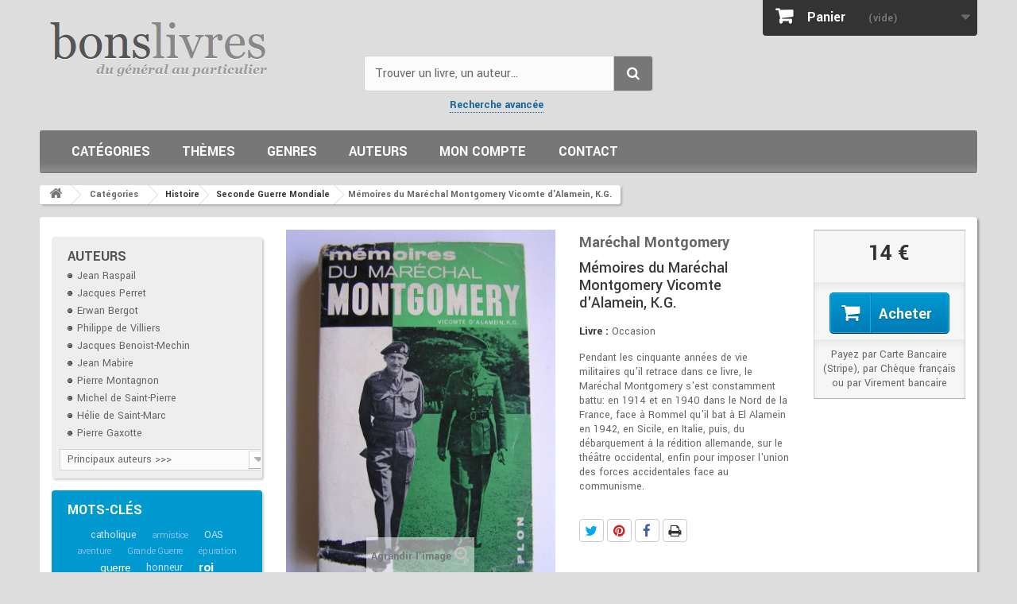

--- FILE ---
content_type: text/html; charset=utf-8
request_url: https://www.bons-livres.fr/livre/marechal-montgomery/3533-memoires-du-marechal-montgomery-vicomte-d-alamein-kg
body_size: 22463
content:
<!DOCTYPE HTML> <!--[if lt IE 7]><html class="no-js lt-ie9 lt-ie8 lt-ie7" lang="fr-fr"><![endif]--> <!--[if IE 7]><html class="no-js lt-ie9 lt-ie8 ie7" lang="fr-fr"><![endif]--> <!--[if IE 8]><html class="no-js lt-ie9 ie8" lang="fr-fr"><![endif]--> <!--[if gt IE 8]><html class="no-js ie9" lang="fr-fr"><![endif]--><html lang="fr-fr"><head><meta charset="utf-8" /><title>Maréchal Montgomery - Mémoires du Maréchal Montgomery Vicomte d&#039;Alamein, K.G.</title><meta name="description" content="cinquante années de vie militaire et deux guerres mais surtout héros de el alamein puis du débarquement et de la campagne de france et d&#039;allemagne" /><meta name="keywords" content="eisenhower, rommel, désert, sicile, tunisie, otan, shape, communisme, russe" /><meta name="generator" content="PrestaShop" /><meta name="robots" content="index,follow" /><meta name="viewport" content="width=device-width, minimum-scale=0.25, maximum-scale=1.6, initial-scale=1.0" /><meta name="apple-mobile-web-app-capable" content="yes" /><link rel="icon" type="image/vnd.microsoft.icon" href="/img/favicon.ico?1731924151" /><link rel="shortcut icon" type="image/x-icon" href="/img/favicon.ico?1731924151" /><style>header .banner{background:#125;max-height:100%;color:#fff}header .banner .row{margin:0px;padding:20px 0 12px;font-size:18px;line-height:22px}header .banner .row a{color:#fff;font-weight:bold;border-bottom:1px dotted #999}header .banner .row a:hover{color:#ccc}@charset "UTF-8";*{font-family:Arial,Helvetica,sans-serif}html,body,div,span,h2,h3,h4,h5,p,a,em,img,strong,b,i,ul,li,form,header{margin:0;padding:0;border:0;font:inherit;font-size:100%;vertical-align:top}html{line-height:1}ul{list-style:none}a img{border:none}header{display:block}header{display:block}html{-webkit-text-size-adjust:100%;-ms-text-size-adjust:100%}body{margin:0}b,strong{font-weight:bold}img{border:0}button,input,select{font-family:inherit;font-size:100%;margin:0}button,input{line-height:normal}button,select{text-transform:none}button{-webkit-appearance:button}button::-moz-focus-inner,input::-moz-focus-inner{border:0;padding:0}*,*:before,*:after{-webkit-box-sizing:border-box;-moz-box-sizing:border-box;box-sizing:border-box}html{font-size:62.5%}body{font-size:14px;line-height:1.42857;color:#666;background-color:#ddd}input,button,select{font-family:inherit;font-size:inherit;line-height:inherit}button,input{background-image:none}a{color:#169;text-decoration:none}img{vertical-align:middle}.img-responsive{display:block;max-width:100%;height:auto}p{margin:0 0 9px}h2,h3,h4,h5{font-weight:500;line-height:1.1}h2,h3{margin-top:18px;margin-bottom:9px}h4,h5{margin-top:9px;margin-bottom:9px}h2{font-size:27px}h3{font-size:23px}h4{font-size:17px}h5{font-size:13px}ul{margin-top:0;margin-bottom:9px}ul ul{margin-bottom:0}.container{margin-right:auto;margin-left:auto;padding-left:15px;padding-right:15px}.container:before,.container:after{content:" ";display:table}.container:after{clear:both}.row{margin-left:-15px;margin-right:-15px}.row:before,.row:after{content:" ";display:table}.row:after{clear:both}.row.centre{background:#fff;padding-top:15px;border-radius:4px;box-shadow:2px 2px 3px rgba(0,0,0,0.4)}.col-xs-6,.col-xs-12,.col-sm-3,.col-sm-4,header .row #header_logo,.col-sm-9,.col-md-3,.col-md-6{position:relative;min-height:1px;padding-left:15px;padding-right:15px}header .row #header_logo{padding-left:0;padding-right:0}.col-xs-6{float:left}.col-xs-6{width:50%}.col-xs-12{width:100%}@media (min-width:768px){.container{max-width:750px}.col-sm-3,.col-sm-4,header .row #header_logo,.col-sm-9{float:left}.col-sm-3{width:25%}.col-sm-4,header .row #header_logo{width:33.33333%}.col-sm-9{width:75%}}@media (min-width:992px){.container{max-width:970px}.col-md-3,.col-md-6{float:left}.col-md-3{width:25%}.col-md-6{width:50%}}@media (min-width:1200px){.container{max-width:1150px}}.form-control:-moz-placeholder{color:#999999}.form-control::-moz-placeholder{color:#999999}.form-control:-ms-input-placeholder{color:#999999}.form-control::-webkit-input-placeholder{color:#999999}.form-control{display:block;width:100%;height:32px;padding:6px 12px;font-size:13px;line-height:1.42857;color:#9c9b9b;vertical-align:middle;background-color:#fff;border:1px solid #d6d4d4;border-radius:0;-webkit-box-shadow:inset 0 1px 1px rgba(0,0,0,0.075);box-shadow:inset 0 1px 1px rgba(0,0,0,0.075)}.btn{display:inline-block;padding:6px 12px;margin-bottom:0;font-size:13px;font-weight:normal;line-height:1.42857;text-align:center;vertical-align:middle;border:1px solid transparent;border-radius:0;white-space:nowrap}.btn-default{color:#333;background-color:#fff;border-color:#ccc}.btn-primary{color:#fff;background-color:#428bca;border-color:#357ebd}.btn-danger{color:#fff;background-color:#d9534f;border-color:#d43f3a}.nav{margin-bottom:0;padding-left:0;list-style:none}.nav:before,.nav:after{content:" ";display:table}.nav:after{clear:both}.nav > li{position:relative;display:block}.nav > li > a{position:relative;display:block;padding:10px 15px}.nav-tabs{border-bottom:1px solid #ddd}.nav-tabs > li{float:none;margin-bottom:-1px}.nav-tabs > li > a{margin-right:2px;line-height:1.42857;border:1px solid transparent;border-radius:0 0 0 0}.tab-content > .tab-pane{display:none}.clearfix:before,.clearfix:after{content:" ";display:table}.clearfix:after{clear:both}@-ms-viewport{width:device-width}@media screen and (max-width:400px){@-ms-viewport{width:320px}}@font-face{font-family:'FontAwesome';font-display:swap;src:url("/themes/livres/fonts/fontawesome-webfont.eot");src:url("/themes/livres/fonts/fontawesome-webfont.eot#iefix") format("embedded-opentype"),url("/themes/livres/fonts/fontawesome-webfont.woff2") format("woff2"),url("/themes/livres/fonts/fontawesome-webfont.woff") format("woff"),url("/themes/livres/fonts/fontawesome-webfont.ttf") format("truetype"),url("/themes/livres/fonts/fontawesome-webfont.svg#fontawesomeregular") format("svg");font-weight:normal;font-style:normal}[class^="icon-"]{display:inline-block;font:normal normal normal 14px/1 FontAwesome;font-size:inherit;text-rendering:auto;-webkit-font-smoothing:antialiased;-moz-osx-font-smoothing:grayscale;transform:translate(0,0)}.icon-check:before{content:""}.icon-book:before{content:""}.icon-chevron-left:before{content:""}.icon-chevron-right:before{content:""}.icon-shopping-cart:before{content:""}.icon-phone:before{content:""}.icon-credit-card:before{content:""}.icon-truck:before{content:"‘"}@media only screen and (min-width:1200px){.container{padding-left:0;padding-right:0}}body{min-width:300px;height:100%;line-height:18px;font-size:14px;color:#666}#header{z-index:5003}#columns{position:relative;padding-bottom:50px;padding-top:15px}#index .tab-content{margin-top:15px;margin-bottom:20px}header{z-index:1;position:relative}header .row{position:relative}header .row #header_logo{padding-top:15px}@media (max-width:992px){header .row #header_logo{padding-top:40px}}@media (max-width:767px){header .row #header_logo{padding-top:60px}header .row #header_logo img{margin:0 auto}}@media (min-width:768px){header .row #header_logo + .col-sm-4 + .col-sm-4{float:right}}.dark{color:#333}.unvisible{display:none}a.button,span.button{position:relative;display:inline-block;padding:5px 7px;border:1px solid #cc9900;font-weight:bold;color:black;background:url(/themes/livres/img/bg_bt.gif) repeat-x 0 0 #f4b61b;white-space:normal;text-align:left}.button.button-small{font-weight:bold;font-size:13px;line-height:17px;color:#fff;background:#6f6f6f;border:1px solid;border-color:#666666 #5f5f5f #292929 #5f5f5f;padding:0;text-shadow:1px 1px rgba(0,0,0,0.24);-moz-border-radius:0;-webkit-border-radius:0;border-radius:0}.button.button-small span{display:block;padding:3px 8px 3px 8px;border:1px solid;border-color:#8b8a8a}.button.button-small span i{vertical-align:0;margin-right:5px}.button.button-small span i.right{margin-right:0;margin-left:5px}.button.button-medium{font-size:17px;line-height:21px;color:#fff;padding:0;font-weight:bold;background:#43b754;background-image:-webkit-gradient(linear,left 0,left 100%,from(#43b754),to(#42ac52));background-image:-webkit-linear-gradient(top,#43b754,0%,#42ac52,100%);background-image:-moz-linear-gradient(top,#43b754 0,#42ac52 100%);background-image:linear-gradient(to bottom,#43b754 0,#42ac52 100%);background-repeat:repeat-x;filter:progid:DXImageTransform.Microsoft.gradient(startColorstr='#FF43B754',endColorstr='#FF42AC52',GradientType=0);border:1px solid;border-color:#399a49 #247f32 #1a6d27 #399a49;-moz-border-radius:0;-webkit-border-radius:0;border-radius:0}.button.button-medium span{display:block;padding:10px 10px 10px 14px;border:1px solid;border-color:#74d578}@media (max-width:480px){.button.button-medium span{font-size:15px;padding-right:7px;padding-left:7px}}.button.button-medium span i.right{margin-right:0;margin-left:9px}@media (max-width:480px){.button.button-medium span i.right{margin-left:5px}}.button.exclusive-medium{font-size:17px;padding:0;line-height:21px;color:#333;font-weight:bold;border:1px solid;border-color:#cacaca #b7b7b7 #9a9a9a #b7b7b7;text-shadow:1px 1px white}.button.exclusive-medium span{border:1px solid;border-color:#fff;display:block;padding:9px 10px 11px 10px;background:#f7f7f7;background-image:-webkit-gradient(linear,left 0,left 100%,from(#f7f7f7),to(#ededed));background-image:-webkit-linear-gradient(top,#f7f7f7,0%,#ededed,100%);background-image:-moz-linear-gradient(top,#f7f7f7 0,#ededed 100%);background-image:linear-gradient(to bottom,#f7f7f7 0,#ededed 100%);background-repeat:repeat-x;filter:progid:DXImageTransform.Microsoft.gradient(startColorstr='#FFF7F7F7',endColorstr='#FFEDEDED',GradientType=0)}@media (max-width:480px){.button.exclusive-medium span{font-size:15px;padding-right:7px;padding-left:7px}}.button.ajax_add_to_cart_button{font-weight:700;font-size:17px;line-height:21px;color:#fff;text-shadow:1px 1px rgba(0,0,0,0.2);padding:0;border:1px solid;border-color:#0079b6 #006fa8 #012740 #006fa8}.button.ajax_add_to_cart_button span{border:1px solid;border-color:#06b2e6;padding:5px 14px;display:block;background:#009ad0;background-image:-webkit-gradient(linear,left 0,left 100%,from(#009ad0),to(#007ab7));background-image:-webkit-linear-gradient(top,#009ad0,0%,#007ab7,100%);background-image:-moz-linear-gradient(top,#009ad0 0,#007ab7 100%);background-image:linear-gradient(to bottom,#009ad0 0,#007ab7 100%);background-repeat:repeat-x;filter:progid:DXImageTransform.Microsoft.gradient(startColorstr='#FF009AD0',endColorstr='#FF007AB7',GradientType=0)}.button.lnk_view{font-weight:700;font-size:17px;line-height:21px;color:#333;text-shadow:1px 1px white;padding:0;border:1px solid;border-color:#cacaca #b7b7b7 #9a9a9a #b7b7b7}.button.lnk_view span{border:1px solid;border-color:#fff;padding:5px 14px;display:block;background:#f7f7f7;background-image:-webkit-gradient(linear,left 0,left 100%,from(#f7f7f7),to(#ededed));background-image:-webkit-linear-gradient(top,#f7f7f7,0%,#ededed,100%);background-image:-moz-linear-gradient(top,#f7f7f7 0,#ededed 100%);background-image:linear-gradient(to bottom,#f7f7f7 0,#ededed 100%);background-repeat:repeat-x;filter:progid:DXImageTransform.Microsoft.gradient(startColorstr='#FFF7F7F7',endColorstr='#FFEDEDED',GradientType=0)}.form-control{padding:3px 5px;height:27px;-webkit-box-shadow:none;box-shadow:none}.product-auteur,.product-author{font-weight:600;font-size:17px;line-height:23px;color:#999;margin-bottom:0}.product-name{font-size:17px;line-height:23px;color:#3a3939;margin-bottom:0}.price{font-size:13px;color:#666;white-space:nowrap}.price.product-price{font-weight:600;font-size:21px;line-height:26px;color:#333}.new-box{position:absolute;top:-4px;overflow:hidden;height:85px;width:85px;text-align:center;z-index:0}.new-box{left:-4px}.new-label{font-weight:700;font-size:14px;line-height:12px;color:#fff;background:#6ad4ff;text-transform:uppercase;padding:9px 0 7px;text-shadow:1px 1px rgba(0,0,0,0.24);width:130px;text-align:center;display:block;position:absolute;left:-33px;top:16px;z-index:1;-webkit-transform:rotate(-45deg);-ms-transform:rotate(-45deg);transform:rotate(-45deg)}.new-label:before{position:absolute;bottom:-3px;right:5px;width:0;height:0;border-style:solid;border-width:4px 4px 0 4px;border-color:#21a3d8 transparent transparent transparent;content:".";text-indent:-5000px;-webkit-transform:rotate(225deg);-ms-transform:rotate(225deg);transform:rotate(225deg)}.new-label:after{position:absolute;bottom:-3px;left:3px;width:0;height:0;border-style:solid;border-width:4px 4px 0 4px;border-color:#21a3d8 transparent transparent transparent;content:".";text-indent:-5000px;-webkit-transform:rotate(135deg);-ms-transform:rotate(135deg);transform:rotate(135deg)}#edito{margin:0 0 15px;background:#f2f2f2;display:table;width:100%}#animation,#centre,#boutons{display:table-cell;vertical-align:middle}#centre{padding:10px 5px 5px 15px}#boutons{padding:10px 5px 5px 15px}#animation{max-width:150px;width:150px;height:auto;margin:0;overflow:hidden}.bxslider{display:block;float:left;border:none;width:150px;height:190px}#edito h2{margin:0 0 5px;padding:0;color:#666;font-weight:300;font-size:24px;line-height:24px}#edito h3{margin:0 0 10px;padding:0 0 0 1px;color:#333;font-weight:700;font-size:14px;line-height:14px}#edito h4{margin:0 0 10px;padding:0;font-style:italic;font-size:15px;line-height:15px}@media (min-width:768px) and (max-width:991px){#edito h4{font-size:15px;line-height:17px;margin-bottom:3px}}@media (min-width:992px) and (max-width:1199px){#edito h2{font-size:26px;line-height:26px}#edito h3{font-size:15px;line-height:15px}#edito h4{font-size:16px;line-height:20px;padding-top:5px}#boutons{padding-top:45px}}@media (min-width:1200px){#edito h2{font-size:28px;line-height:28px}#edito h3{font-size:16px;line-height:16px}#edito h4{font-size:17px;line-height:21px;padding-top:5px}#boutons{padding-top:35px}}#boutons a{clear:left;float:left;margin-bottom:10px}#boutons a span{padding-left:22px}#boutons a.infos span{background:url(/themes/livres/img/icon/exclamation.png) no-repeat left 50%}#boutons a.facebook span{background:url(/themes/livres/img/icon/facebook.png) no-repeat left 50%}#boutons a.libraire span{background:url(/themes/livres/img/icon/comment.png) no-repeat left 50%}@media (min-width:992px){#centre{padding-left:25px}#boutons{padding-right:10px}}@media (min-width:1200px){#centre{padding-left:45px}#boutons{padding-right:25px}}@media (min-width:768px) and (max-width:991px){#centre,#boutons{padding-left:20px}#animation,#centre,#boutons{display:block;float:left}#boutons a{clear:none;margin-bottom:0;margin-right:10px}}@media (min-width:500px) and (max-width:767px){#edito{margin:0 auto 15px;width:auto}#animation,#centre,#boutons{display:block;float:left}#animation{max-width:100px;width:100px}#boutons{float:none;display:block;clear:both;width:100%;text-align:center;background:#fff}#boutons a{float:none;clear:none;margin-bottom:0;margin-right:10px}}@media (max-width:499px){#animation{max-width:100px;width:100px}#boutons{display:none}}#home-page-tabs{border:none;background:#fff}@media (min-width:768px){#home-page-tabs{padding:10px 0;margin:0 0 0 -18px}}@media (min-width:768px) and (max-width:991px){#home-page-tabs{margin-left:0}}#home-page-tabs > li{margin-bottom:0}@media (min-width:991px){#home-page-tabs > li{border-left:1px solid #d6d4d4;margin:0 0 0 9px;padding:0 0 0 9px}}@media (max-width:479px){#home-page-tabs > li{width:100%}}#home-page-tabs > li a{font-weight:600;font-size:21px;line-height:24px;color:#555454;text-transform:uppercase;border:none;outline:none;margin:0;padding:10px}@media (min-width:768px){#home-page-tabs > li a{padding:1px 10px}}@media (min-width:768px) and (max-width:991px){#home-page-tabs > li a{padding:5px 10px}}#home-page-tabs > li:first-child{border:none}.block{margin-bottom:15px}#left_column .block{background:#eee;box-shadow:2px 2px 3px rgba(0,0,0,0.2);border-radius:4px}@media (max-width:767px){#left_column{margin-bottom:25px}.block{margin-bottom:0}}@media (max-width:767px){.block .block_content{margin-bottom:20px}}.block .title_block,.block h4{font-weight:600;font-size:18px;line-height:22px;color:#555454;text-transform:uppercase;padding:14px 5px 0 20px;margin-bottom:20px}@media (min-width:768px) and (max-width:991px){.block .title_block,.block h4{font-size:14px}}@media (max-width:767px){.block .title_block,.block h4{position:relative}.block .title_block:after,.block h4:after{display:block;font-family:"FontAwesome";content:"";position:absolute;right:0;top:15px;height:36px;width:36px;font-size:26px;font-weight:normal}}.block .title_block a,.block h4 a{color:#555454}.block .list-block{margin-top:-8px}@media (max-width:767px){.block .list-block{margin-top:0}}.block .list-block li{padding:5px 0 6px 20px;border-top:1px solid #d6d4d4}.block .list-block li a:before{content:"\f105";display:inline;font-family:"FontAwesome";color:#333;padding-right:8px}.block .list-block li:first-child{border-top:none}.block .products-block li{padding:0 0 20px 0;margin-bottom:20px;border-bottom:1px solid #d6d4d4}.block .products-block li .products-block-image{float:left;margin-right:10px}@media (min-width:768px) and (max-width:991px){.block .products-block li .products-block-image{float:none;display:inline-block;margin:0 auto 10px;text-align:center}}.block .products-block li .product-content{overflow:hidden}.block .products-block li .product-content h5{position:relative;top:-11px}.block .products-block .product-name{font-size:15px;line-height:18px}.block .products-block .product-description{margin-bottom:14px}.tab-content{margin-top:20px}#cmsinfo_block{overflow:hidden;background:#f2f2f2;min-height:344px;height:344px;padding-right:29px;padding-left:29px}@media (max-width:991px){#cmsinfo_block{min-height:354px;height:354px;padding-left:13px;padding-right:13px}}@media (max-width:767px){#cmsinfo_block{width:100%;min-height:1px}}#cmsinfo_block{border-left:1px solid #d9d9d9;margin-bottom:15px}@media (max-width:767px){#cmsinfo_block{border:none;margin-top:10px}}#cmsinfo_block > div{padding:35px 10px 0 0}@media (max-width:767px){#cmsinfo_block > div{padding-top:20px}}@media (max-width:479px){#cmsinfo_block > div{width:100%;border-top:1px solid #d9d9d9}}#cmsinfo_block > div + div{border-left:1px solid #d9d9d9;min-height:344px;padding-left:29px}@media (max-width:479px){#cmsinfo_block > div + div{border-left:none;padding-left:10px;min-height:1px;padding-bottom:15px}}#cmsinfo_block em{float:left;width:60px;height:60px;margin:3px 10px 0 0;font-size:30px;color:#fff;line-height:60px;text-align:center;background:#6f6d6d;-moz-border-radius:100px;-webkit-border-radius:100px;border-radius:100px}@media (max-width:991px){#cmsinfo_block em{width:30px;height:30px;line-height:30px;font-size:20px}}#cmsinfo_block .type-text{overflow:hidden}#cmsinfo_block h3{margin:0 0 5px 0;font-weight:300;font-size:21px;line-height:25px;color:#6f6d6d}@media (max-width:1199px){#cmsinfo_block h3{font-size:18px}}#cmsinfo_block ul li{padding-bottom:22px}@media (max-width:1199px){#cmsinfo_block ul li{padding-bottom:10px}}@media (max-width:991px){#cmsinfo_block ul li{padding-bottom:0}}@media only screen and (-webkit-min-device-pixel-ratio:2),only screen and (min-device-pixel-ratio:2){.replace-2x{font-size:1px}}body,.button.button-small,.button.ajax_add_to_cart_button,.button.lnk_view,.new-label,#layer_cart .layer_cart_product .title,#layer_cart .layer_cart_cart .title{font-family:Arial,Helvetica,sans-serif}.price.product-price,#home-page-tabs > li a,.block .title_block,.block h4,#cmsinfo_block h3,.shopping_cart > a:first-child b{font-family:sans-serif}.blockcart_top{padding-right:0}#header .shopping_cart{position:relative;float:right;padding-top:0}@media (max-width:767px){.blockcart_top{padding-left:0;position:absolute;top:0;right:25%;width:50%}}@media (max-width:480px){.blockcart_top{right:10%;width:80%}}#header .shopping_cart > a:first-child:after{content:"\f0d7";font-family:"FontAwesome";display:inline-block;float:right;font-size:18px;color:#686666;padding:6px 0 0 0}.shopping_cart{width:270px}@media (max-width:480px){.shopping_cart{padding-top:20px}}@media (max-width:1200px){.shopping_cart{margin:0 auto;float:none;width:100%}}.shopping_cart > a:first-child{padding:7px 10px 6px 16px;background:#333;border-bottom-right-radius:4px;border-bottom-left-radius:4px;display:block;font-weight:bold;color:#777777;text-shadow:1px 1px rgba(0,0,0,0.2);overflow:hidden}.shopping_cart > a:first-child b{color:#fff;font-weight:600;font-size:18px;line-height:30px;padding-right:25px}.shopping_cart > a:first-child span{line-height:32px}.shopping_cart > a:first-child:before{content:"\f07a";font-family:"FontAwesome";display:inline-block;font-size:23px;line-height:25px;color:#fff;padding-right:15px}.shopping_cart .ajax_cart_total{display:none !important}.cart_block .cart_block_no_products{margin:0;padding:10px 20px}.cart_block .cart-prices{border-top:1px solid #d6d4d4;font-weight:bold;padding:10px 20px 0 20px}.cart_block .cart-prices .cart-prices-line{overflow:hidden;border-bottom:1px solid #515151;padding:7px 0}.cart_block .cart-prices .cart-prices-line.last-line{border:none}.cart_block .cart-buttons{overflow:hidden;padding:10px 20px 10px 20px;margin:0;background:#f6f6f6;-moz-border-radius:0 0 4px 4px;-webkit-border-radius:0 0 4px 4px;border-radius:0 0 4px 4px}.cart_block .cart-buttons a{width:100%;float:left;text-align:center;margin-bottom:10px;margin-right:10px}.cart_block .cart-buttons a#button_order_cart{margin-right:0;border:none}.cart_block .cart-buttons a#button_order_cart span{padding:7px 0;font-size:1.1em;border:solid 1px #63c473;background:#43b155}#header .cart_block{position:absolute;top:45px;right:0;z-index:100;display:none;height:auto;background:#484848;-moz-border-radius:0 0 4px 4px;-webkit-border-radius:0;border-radius:0 0 4px 4px;color:#fff;width:270px}@media (max-width:480px){#header .cart_block{width:100%}}@media (max-width:1200px){#header .cart_block{width:100%}}#header .cart_block a{color:#fff}#header .cart_block .price{color:#fff}#header .cart_block .cart-prices{border:none;background:url(/themes/livres/img/cart-shadow.png) repeat-x #3d3d3d}#header .cart_block .cart-buttons{background:#3d3d3d}#header .block_content{margin-bottom:0}.cart_block .cart_block_shipping_cost,.cart_block .cart_block_total{float:right}.layer_cart_overlay{background-color:#000;display:none;height:100%;left:0;position:fixed;top:0;width:100%;z-index:98;filter:progid:DXImageTransform.Microsoft.Alpha(Opacity=20);opacity:0.2}#layer_cart{background-color:#fff;position:absolute;display:none;z-index:99;width:84%;margin-right:8%;margin-left:8%}#layer_cart .layer_cart_product{padding:30px 30px 30px 30px;overflow:hidden;position:static}#layer_cart .layer_cart_product .title{display:block;font-weight:400;font-size:23px;line-height:29px;color:#46a74e;margin-bottom:22px}@media (max-width:767px){#layer_cart .layer_cart_product .title{font-size:18px;padding-right:0;line-height:normal}}#layer_cart .layer_cart_product .title i{font-size:30px;line-height:30px;float:left;padding-right:8px}@media (max-width:767px){#layer_cart .layer_cart_product .title i{font-size:22px;line-height:22px}}#layer_cart .layer_cart_product .product-image-container{max-width:178px;border:1px solid #d6d4d4;padding:5px;float:left;margin-right:30px}@media (max-width:480px){#layer_cart .layer_cart_product .product-image-container{float:none;margin-right:0;margin-bottom:10px}}#layer_cart .layer_cart_product .layer_cart_product_info{padding:38px 0 0 0}#layer_cart .layer_cart_product .layer_cart_product_info #layer_cart_product_auteur,#layer_cart .layer_cart_product .layer_cart_product_info #layer_cart_product_title{display:block;padding-bottom:8px}#layer_cart .layer_cart_product .layer_cart_product_info > div{padding-bottom:7px}#layer_cart .layer_cart_product .layer_cart_product_info > div strong{padding-right:3px}#layer_cart .layer_cart_cart{background:#fafafa;border-left:1px solid #d6d4d4;padding:21px 30px 170px 30px;position:relative}@media (min-width:1200px){#layer_cart .layer_cart_cart{min-height:318px}}@media (min-width:992px) and (max-width:1199px){#layer_cart .layer_cart_cart{min-height:360px}}@media (max-width:991px){#layer_cart .layer_cart_cart{-moz-border-radius:0 0 4px 4px;-webkit-border-radius:0;border-radius:0 0 4px 4px;border-left:none;border-top:1px solid #d6d4d4}}#layer_cart .layer_cart_cart .title{display:block;font-weight:400;font-size:23px;line-height:29px;color:#333;border-bottom:1px solid #d6d4d4;padding-bottom:13px;margin-bottom:17px}@media (max-width:767px){#layer_cart .layer_cart_cart .title{font-size:18px}}#layer_cart .layer_cart_cart .layer_cart_row{padding:0 0 7px 0}#layer_cart .layer_cart_cart .button-container{position:absolute;bottom:0;left:0;width:100%;padding:0 30px 20px 30px}#layer_cart .layer_cart_cart .button-container .btn{margin-bottom:10px}#layer_cart .layer_cart_cart .button-container span.exclusive-medium{margin-right:5px}#layer_cart .layer_cart_cart .button-container span.exclusive-medium i{padding-right:5px;color:#777777}#layer_cart .cross{position:absolute;right:7px;top:8px;width:25px;height:25px;color:#333;z-index:2}#layer_cart .cross:before{content:"\f057";display:block;font-family:"FontAwesome";font-size:25px;line-height:25px}#manufacturers_block_left{margin-top:10px}#manufacturers_block_left p.title_block{padding-bottom:10px;margin-bottom:0}#manufacturers_block_left .list-block li{padding:0 0 0 32px;border:0 none;line-height:22px;background:transparent url(/themes/livres/img/new/bullet_black.png) no-repeat 15px 50%}#manufacturers_block_left .list-block li a{color:#666}#manufacturers_block_left .list-block li a:before{display:none}#manufacturers_block_left .list-block .form-group select.form-control option{background:#fff;padding:1px 5px;font-size:14px}#manufacturers_block_left .list-block .form-group select.form-control option:first-child{color:#999}ul.product_list .product-name{display:inline-block;width:100%;overflow:hidden}ul.product_list .product-image-container{text-align:center}ul.product_list .product-image-container img{margin:0 auto}ul.product_list.grid > li{padding-bottom:20px;text-align:center}@media (min-width:480px) and (max-width:767px){ul.product_list.grid > li{width:50%;float:left}}ul.product_list.grid > li .product-container{background:#fff;padding:0;position:relative}ul.product_list.grid > li .product-container .product-image-container{border:1px solid #d6d4d4;padding:9px;margin-bottom:13px;position:relative}@media (max-width:767px){ul.product_list.grid > li .product-container .product-image-container{margin-left:auto;margin-right:auto}}ul.product_list.grid > li .product-container .product-image-container .content_price{position:absolute;left:0;bottom:-1px;width:100%;background:url(/themes/livres/img/price-container-bg.png);padding:9px 0;display:none}ul.product_list.grid > li .product-container .product-image-container .content_price span{color:#fff}ul.product_list.grid > li .product-container h5{padding:0 15px 8px;margin:0;display:none;min-height:none}ul.product_list.grid > li .product-container h5 a{font-size:15px!important;line-height:15px!important}ul.product_list.grid > li .product-container h5.author .product-author{font-weight:600;color:#666}@media (min-width:992px){#index ul.product_list.grid.tab-pane > li{padding-bottom:0}}ul.product_list.grid > li .product-container .product-desc{display:none}ul.product_list.grid > li .product-container .content_price{display:none}ul.product_list.grid > li .product-container .price{display:inline-block}ul.product_list.grid > li .product-container .product-flags{display:none}ul.product_list.grid > li .product-container .button-container{margin-top:4px;margin-bottom:14px}@media (min-width:992px){ul.product_list.grid > li .product-container .button-container{display:none;padding-bottom:5px}}ul.product_list.grid > li .product-container .button-container .ajax_add_to_cart_button,ul.product_list.grid > li .product-container .button-container .lnk_view{margin:0 6px 10px 6px}ul.product_list.grid > li .product-container .button-container .ajax_add_to_cart_button span,ul.product_list.grid > li .product-container .button-container .lnk_view span{padding:5px 14px}@media (min-width:992px){ul.product_list.grid > li.first-in-line{clear:left}}@media (min-width:480px) and (max-width:991px){ul.product_list.grid > li.first-item-of-tablet-line{clear:left}}#index ul.product_list.tab-pane > li{padding-bottom:10px;margin-bottom:10px}@media (min-width:1200px){#index ul.product_list.tab-pane > li{padding-bottom:85px;margin-bottom:0}}@media (min-width:1200px){#index ul.product_list.tab-pane > li.last-line{border:none;padding-bottom:0;margin-bottom:0}}@media (min-width:480px) and (max-width:767px){#index ul.product_list.tab-pane > li.first-item-of-tablet-line{clear:none}#index ul.product_list.tab-pane > li.first-item-of-mobile-line{clear:left}}#left_column #new-products_block_right{background:#42B054}#new-products_block_right h4.title_block{padding-bottom:10px;margin:0}#new-products_block_right h4.title_block a{color:#fff;margin:0}#new-products_block_right li{padding:10px;margin:0}#new-products_block_right li:first-of-type{border-top:1px solid #d6d4d4}#new-products_block_right li h5{margin:0 0 2px;top:-2px}#new-products_block_right li h5 .product-auteur{font-size:15px;line-height:16px;color:#ddd;font-weight:400}#new-products_block_right li h5 .product-name{line-height:16px;color:#fff;font-weight:600}#new-products_block_right li p.product-description{line-height:15px;color:#fff;margin-bottom:4px}#new-products_block_right li .price{font-size:15px;font-weight:700;color:#ddd}#new-products_block_right .products-block > div{padding:0 10px 10px;text-align:right}#footer #newsletter_block_left .form-group .button-small span{display:none}#search_block_top{padding-top:70px}@media (max-width:767px){#search_block_top{padding-top:10px}}#search_block_top #searchbox{float:left;width:100%}#search_block_top .btn.button-search{background:#777;display:block;position:absolute;top:0;right:0;border-top-right-radius:4px;border-bottom-right-radius:4px;color:#fff;width:50px;text-align:center;padding:9px 0 10px 0}#search_block_top .btn.button-search span{display:none}#search_block_top .btn.button-search:before{content:"\f002";display:block;font-family:"FontAwesome";font-size:17px;width:100%;text-align:center}#search_block_top #search_query_top{display:inline;padding:13px 60px 13px 13px;height:45px;background:#fbfbfb;border-radius:4px;margin-right:1px;font-size:16px;color:#333}#search_block_top #search_query_top::-webkit-input-placeholder{color:#666}#search_block_top #search_query_top::-moz-placeholder{color:#666}#search_block_top #search_query_top:-ms-input-placeholder{color:#666}#search_block_top #search_query_top:-moz-placeholder{color:#666}form#searchbox{position:relative}#block_menu{clear:both;float:left;width:100%;position:relative;margin:25px 0 0;padding:10px 20px;width:100%;background:#777777;background:-moz-linear-gradient(top,#777777 0,#777777 75%,#8c8c8c 95%,#777777 99%,#777777 100%);background:-webkit-linear-gradient(top,#777777 0,#777777 75%,#8c8c8c 95%,#777777 99%,#777777 100%);background:linear-gradient(to bottom,#777777 0,#777777 75%,#8c8c8c 95%,#777777 99%,#777777 100%);filter:progid:DXImageTransform.Microsoft.gradient( startColorstr='#777777',endColorstr='#777777',GradientType=0 );box-shadow:1px 1px 0 rgba(255,255,255,0.5);border-radius:3px}@media (max-width:991px){#block_menu{padding:10px 5px 10px 15px}}#menu,#menu *{margin:0;padding:0;list-style:none;color:#fff}#menu li{display:block;width:auto}#menu li.cat-3,#menu li.cat-4{padding:0 20px}#menu li a{display:block;width:100%;height:100%;padding:0 20px}#menu li.theme-21 > a,#menu li.theme-22 > a,#menu li.theme-23 > a{text-shadow:0 0 2px #F00;padding-left:20px;background-image:url(/modules/blockmenu/img/star.png);background-repeat:no-repeat;background-position:3px 5px}#menu > li{display:inline-block}#menu > li,#menu > li a{font-weight:600;font-size:18px;line-height:34px}#menu > li,#menu > li > ul > li{text-transform:uppercase}#menu > li > ul > li,#menu > li > ul > li > ul > li{display:block}#menu ul{position:absolute;display:none;padding:0;margin-left:-20px}#menu li.cat-3 > ul{width:220px}#menu li.compte,#menu li.compte > ul{min-width:150px}#menu li.cat-3 > ul > li > ul{width:200px;margin-top:-32px;margin-left:220px}#menu li.cat-3 > ul > li.cat-9 > ul{width:330px}#menu li.cat-3 > ul > li.cat-5 > ul{width:300px}#menu li.cat-3 > ul > li.cat-6 > ul{width:250px}#menu li.cat-3 > ul > li.parent > a{background-image:url(/modules/blockmenu/img/arrows.png);background-repeat:no-repeat;background-position:right top}#menu li.themes > ul,#menu li.compte > ul{margin-left:0}#menu ul li,#menu ul li a{font-size:15px;line-height:27px}#menu ul{padding-top:5px;padding-bottom:5px}#menu_mobile{display:none;clear:both;position:relative;margin:15px 15px 0}#menu_mobile select,#menu_mobile option{background:#fff;color:#666;border:0 none;font-size:18px;line-height:30px;padding:6px 10px 5px}#menu_mobile select{width:100%;height:41px;border:1px solid #ddd;box-shadow:1px 1px 3px rgba(0,0,0,0.1);border-radius:4px;font-weight:600;text-align:center}#menu_mobile option{text-align:left}#menu_mobile option.center{text-align:center}@media (max-width:767px){#block_menu{display:none}#menu_mobile{display:block}}#advanced{display:none}#avancee{clear:both;text-align:center;padding:10px 30px 0 0;font-weight:700;font-size:14px;line-height:14px}#advancedsearch #avancee{display:none}#avancee a{color:#169;border-bottom:1px dotted #169}#avancee a:hover{color:#333;border-bottom-color:#333}ul.pagination li{display:inline-block}.product-list{display:none}#subcategories ul li{float:left;margin:0 0 13px 13px}#subcategories ul li .btn span{font-size:13px;padding:1px 8px 2px}</style><link rel="preload" href="https://www.bons-livres.fr/themes/livres/cache/v_609_e6eaf57f4ec470687c71216bbe0ef5f8_all.css" as="style" type="text/css" media="all" /><link rel="preload" href="https://www.bons-livres.fr/themes/livres/cache/v_609_17847454e19b237b63ca1d9de3da52ce_print.css" as="style" type="text/css" media="print" />  <meta property="og:type" content="product" /><meta property="og:url" content="https://www.bons-livres.fr/livre/marechal-montgomery/3533-memoires-du-marechal-montgomery-vicomte-d-alamein-kg" /><meta property="og:title" content="Maréchal Montgomery - Mémoires du Maréchal Montgomery Vicomte d&#039;Alamein, K.G." /><meta property="og:site_name" content="Bons Livres" /><meta property="og:description" content="cinquante années de vie militaire et deux guerres mais surtout héros de el alamein puis du débarquement et de la campagne de france et d&#039;allemagne" /><meta property="og:image" content="https://www.bons-livres.fr/7833-large_default/memoires-du-marechal-montgomery-vicomte-d-alamein-kg.jpg" /><meta property="product:pretax_price:amount" content="14" /><meta property="product:pretax_price:currency" content="EUR" /><meta property="product:price:amount" content="14" /><meta property="product:price:currency" content="EUR" /><meta property="product:weight:value" content="0.730000" /><meta property="product:weight:units" content="kg" />  </head><body id="product" class="product product-3533 product-memoires-du-marechal-montgomery-vicomte-d-alamein-kg category-33 category-seconde-guerre-mondiale show-left-column show-right-column lang_fr"><div id="page"><div class="header-container"> <header id="header"><div><div class="container"><div class="row"><div id="header_logo"> <a href="https://www.bons-livres.fr/" title="Bons Livres"> <img class="logo img-responsive" src="https://www.bons-livres.fr/img/bons-livres-logo-1451419465.jpg" alt="Bons Livres" width="300" height="90"/> </a></div><div id="search_block_top" class="col-sm-4 clearfix"><form id="searchbox" method="post" action="//www.bons-livres.fr/recherche" > <input type="hidden" name="controller" value="search" /> <input type="hidden" name="tri" value="pertinence" /> <input class="search_query form-control" type="text" id="search_query_top" name="search_query" placeholder="Trouver un livre, un auteur..." value="" /> <button type="submit" name="submit_search" class="btn btn-default button-search"> <span>Trouver un livre, un auteur...</span> </button></form><div id="avancee"><a href="/recherche-avancee">Recherche avancée</a></div></div><div class="col-sm-4 clearfix blockcart_top"><div class="shopping_cart"> <a href="https://www.bons-livres.fr/commande" title="Voir mon panier" rel="nofollow"> <b>Panier</b> <span class="ajax_cart_quantity unvisible">0</span> <span class="ajax_cart_product_txt unvisible">Livre</span> <span class="ajax_cart_product_txt_s unvisible">Livres</span> <span class="ajax_cart_total unvisible"> </span> <span class="ajax_cart_no_product">(vide)</span> </a><div class="cart_block block exclusive"><div class="block_content"><div class="cart_block_list"><p class="cart_block_no_products"> Aucun livre</p><div class="cart-prices"><div class="cart-prices-line first-line"> <span class="price cart_block_shipping_cost ajax_cart_shipping_cost unvisible"> À définir </span> <span class="unvisible"> Livraison </span></div><div class="cart-prices-line last-line"> <span class="price cart_block_total ajax_block_cart_total">0 €</span> <span>Total commande</span></div></div><p class="cart-buttons"> <a id="button_order_cart" class="btn btn-default button button-small" href="https://www.bons-livres.fr/commande" title="Commander" rel="nofollow"> <span> Commander<i class="icon-chevron-right right"></i> </span> </a></p></div></div></div></div></div><div id="layer_cart"><div class="clearfix"><div class="layer_cart_product col-xs-12 col-md-6"> <span class="cross" title="Fermer la fenêtre"></span> <span class="title"> <i class="icon-check"></i>Livre ajouté au panier avec succès </span><div class="product-image-container layer_cart_img"></div><div class="layer_cart_product_info"> <span id="layer_cart_product_auteur" class="product-auteur"></span> <span id="layer_cart_product_title" class="product-name"></span> <span id="layer_cart_product_attributes"></span><div> <strong class="dark">Quantité</strong> <span id="layer_cart_product_quantity"></span></div><div> <strong class="dark">Prix</strong> <span id="layer_cart_product_price"></span></div></div></div><div class="layer_cart_cart col-xs-12 col-md-6"> <span class="title"> <span class="ajax_cart_product_txt_s unvisible"> Il y a <span class="ajax_cart_quantity">0</span> livres dans votre panier. </span> <span class="ajax_cart_product_txt "> Il y a 1 livre dans votre panier. </span> </span><div class="layer_cart_row"> <strong class="dark"> Total livres </strong> <span class="ajax_block_products_total"> </span></div><div class="layer_cart_row"> <strong class="dark unvisible"> Frais de port&nbsp; </strong> <span class="ajax_cart_shipping_cost unvisible"> À définir </span></div><div class="layer_cart_row"> <strong class="dark"> Total commande </strong> <span class="ajax_block_cart_total"> </span></div><div class="button-container"> <span class="continue btn btn-default button exclusive-medium" title="Continuer mes achats"> <span> <i class="icon-chevron-left left"></i>Continuer mes achats </span> </span> <a class="btn btn-default button button-medium" href="https://www.bons-livres.fr/commande" title="Commander" rel="nofollow"> <span> Commander<i class="icon-chevron-right right"></i> </span> </a></div></div></div><div class="crossseling"></div></div><div class="layer_cart_overlay"></div><div id="block_menu" class="clearfix"><ul id="menu" class="clearfix"><li class="parent cat-3">Catégories<ul><li class="parent cat-9"><a href="https://www.bons-livres.fr/categorie/9_litterature" title="Littérature">Littérature</a><ul><li class="cat-46"><a href="https://www.bons-livres.fr/categorie/46_le-xixeme-siecle" title="Le XIXème Siècle">Le XIXème Siècle</a></li><li class="cat-47"><a href="https://www.bons-livres.fr/categorie/47_de-la-belle-epoque-aux-annees-folles" title="De la belle époque aux années folles">De la belle époque aux années folles</a></li><li class="cat-48"><a href="https://www.bons-livres.fr/categorie/48_l-entre-deux-guerres" title="L'Entre-deux-guerres">L'Entre-deux-guerres</a></li><li class="cat-49"><a href="https://www.bons-livres.fr/categorie/49_de-l-avant-guerre-a-l-apres-guerre" title="De l'Avant-guerre à l'Après-guerre">De l'Avant-guerre à l'Après-guerre</a></li><li class="cat-50"><a href="https://www.bons-livres.fr/categorie/50_la-litterature-d-aujourd-hui" title="La littérature d'aujourd'hui">La littérature d'aujourd'hui</a></li><li class="cat-51"><a href="https://www.bons-livres.fr/categorie/51_l-ecole-des-hussards" title="L'école des hussards">L'école des hussards</a></li><li class="cat-52"><a href="https://www.bons-livres.fr/categorie/52_la-litterature-etrangere" title="La littérature étrangère">La littérature étrangère</a></li></ul></li><li class="parent cat-5"><a href="https://www.bons-livres.fr/categorie/5_histoire" title="Histoire">Histoire</a><ul><li class="cat-20"><a href="https://www.bons-livres.fr/categorie/20_histoire-generale" title="Histoire générale">Histoire générale</a></li><li class="cat-21"><a href="https://www.bons-livres.fr/categorie/21_guerre-strategie-et-tactique" title="Guerre: stratégie et tactique">Guerre: stratégie et tactique</a></li><li class="cat-27"><a href="https://www.bons-livres.fr/categorie/27_antiquite" title="Antiquité">Antiquité</a></li><li class="cat-23"><a href="https://www.bons-livres.fr/categorie/23_moyen-age" title="Moyen Age">Moyen Age</a></li><li class="cat-28"><a href="https://www.bons-livres.fr/categorie/28_ancien-regime" title="Ancien Régime">Ancien Régime</a></li><li class="cat-26"><a href="https://www.bons-livres.fr/categorie/26_revolution-et-guerres-de-vendee" title="Révolution et guerres de vendée">Révolution et guerres de vendée</a></li><li class="cat-11"><a href="https://www.bons-livres.fr/categorie/11_1er-empire" title="1er Empire">1er Empire</a></li><li class="cat-29"><a href="https://www.bons-livres.fr/categorie/29_xixeme-siecle" title="XIXème Siècle">XIXème Siècle</a></li><li class="cat-32"><a href="https://www.bons-livres.fr/categorie/32_premiere-guerre-mondiale" title="Première Guerre Mondiale">Première Guerre Mondiale</a></li><li class="cat-31"><a href="https://www.bons-livres.fr/categorie/31_entre-deux-guerres" title="Entre-deux-guerres">Entre-deux-guerres</a></li><li class="cat-33"><a href="https://www.bons-livres.fr/categorie/33_seconde-guerre-mondiale" title="Seconde Guerre Mondiale">Seconde Guerre Mondiale</a></li><li class="cat-34"><a href="https://www.bons-livres.fr/categorie/34_guerre-d-indochine" title="Guerre d'Indochine">Guerre d'Indochine</a></li><li class="cat-35"><a href="https://www.bons-livres.fr/categorie/35_guerre-d-algerie" title="Guerre d'Algérie">Guerre d'Algérie</a></li><li class="cat-36"><a href="https://www.bons-livres.fr/categorie/36_veme-republique" title="Vème République">Vème République</a></li><li class="cat-53"><a href="https://www.bons-livres.fr/categorie/53_histoire-des-autres-pays" title="Histoire des autres pays">Histoire des autres pays</a></li><li class="cat-72"><a href="https://www.bons-livres.fr/categorie/72_armes-et-uniformes" title="Armes et uniformes">Armes et uniformes</a></li></ul></li><li class="parent cat-6"><a href="https://www.bons-livres.fr/categorie/6_religion" title="Religion">Religion</a><ul><li class="cat-41"><a href="https://www.bons-livres.fr/categorie/41_histoire-sainte" title="Histoire Sainte">Histoire Sainte</a></li><li class="cat-37"><a href="https://www.bons-livres.fr/categorie/37_histoire-de-l-eglise" title="Histoire de l'Eglise">Histoire de l'Eglise</a></li><li class="cat-39"><a href="https://www.bons-livres.fr/categorie/39_catechismes" title="Catéchismes">Catéchismes</a></li><li class="cat-40"><a href="https://www.bons-livres.fr/categorie/40_la-sainte-messe" title="La Sainte Messe">La Sainte Messe</a></li><li class="cat-44"><a href="https://www.bons-livres.fr/categorie/44_apologetique" title="Théologie et Apologétique">Théologie et Apologétique</a></li><li class="cat-38"><a href="https://www.bons-livres.fr/categorie/38_vie-des-saints" title="Vie des Saints">Vie des Saints</a></li><li class="cat-43"><a href="https://www.bons-livres.fr/categorie/43_les-papes" title="Les papes">Les papes</a></li><li class="cat-42"><a href="https://www.bons-livres.fr/categorie/42_la-tradition" title="La Tradition">La Tradition</a></li><li class="cat-45"><a href="https://www.bons-livres.fr/categorie/45_les-religions" title="Les religions">Les religions</a></li></ul></li><li class="cat-14"><a href="https://www.bons-livres.fr/categorie/14_philosophie" title="Philosophie">Philosophie</a></li><li class="parent cat-13"><a href="https://www.bons-livres.fr/categorie/13_politique" title="Politique">Politique</a><ul><li class="cat-55"><a href="https://www.bons-livres.fr/categorie/55_royalistes" title="Royalistes">Royalistes</a></li><li class="cat-54"><a href="https://www.bons-livres.fr/categorie/54_droite-nationale" title="Droite nationale">Droite nationale</a></li><li class="cat-58"><a href="https://www.bons-livres.fr/categorie/58_nouvelle-droite" title="Nouvelle Droite">Nouvelle Droite</a></li><li class="cat-57"><a href="https://www.bons-livres.fr/categorie/57_droite-republicaine" title="Droite républicaine">Droite républicaine</a></li><li class="cat-56"><a href="https://www.bons-livres.fr/categorie/56_gauche-republicaine" title="Gauche républicaine">Gauche républicaine</a></li><li class="cat-59"><a href="https://www.bons-livres.fr/categorie/59_ultra-gauche" title="Ultra gauche">Ultra gauche</a></li></ul></li><li class="parent cat-17"><a href="https://www.bons-livres.fr/categorie/17_beaux-arts" title="Beaux Arts">Beaux Arts</a><ul><li class="cat-60"><a href="https://www.bons-livres.fr/categorie/60_peinture" title="Peinture">Peinture</a></li><li class="cat-61"><a href="https://www.bons-livres.fr/categorie/61_sculpture" title="Sculpture">Sculpture</a></li><li class="cat-62"><a href="https://www.bons-livres.fr/categorie/62_architecture" title="Architecture">Architecture</a></li><li class="cat-64"><a href="https://www.bons-livres.fr/categorie/64_musique" title="Musique">Musique</a></li><li class="cat-65"><a href="https://www.bons-livres.fr/categorie/65_danse" title="Danse">Danse</a></li><li class="cat-67"><a href="https://www.bons-livres.fr/categorie/67_arts-du-livre" title="Arts du livre">Arts du livre</a></li><li class="cat-94"><a href="https://www.bons-livres.fr/categorie/94_cinema" title="Cinéma">Cinéma</a></li><li class="cat-96"><a href="https://www.bons-livres.fr/categorie/96_theatre" title="Théâtre">Théâtre</a></li></ul></li><li class="parent cat-15"><a href="https://www.bons-livres.fr/categorie/15_voyage" title="Voyage">Voyage</a><ul><li class="cat-71"><a href="https://www.bons-livres.fr/categorie/71_atlas-guides" title="Atlas - Guides">Atlas - Guides</a></li><li class="cat-68"><a href="https://www.bons-livres.fr/categorie/68_recits" title="Récits">Récits</a></li><li class="cat-70"><a href="https://www.bons-livres.fr/categorie/70_beaux-livres" title="Beaux livres">Beaux livres</a></li></ul></li><li class="parent cat-16"><a href="https://www.bons-livres.fr/categorie/16_jeunesse" title="Jeunesse">Jeunesse</a><ul><li class="cat-76"><a href="https://www.bons-livres.fr/categorie/76_tres-jeunes-enfants" title="Très jeunes enfants">Très jeunes enfants</a></li><li class="cat-77"><a href="https://www.bons-livres.fr/categorie/77_jeunes-enfants" title="Jeunes enfants">Jeunes enfants</a></li><li class="cat-78"><a href="https://www.bons-livres.fr/categorie/78_adolescents" title="Adolescents">Adolescents</a></li></ul></li><li class="cat-19"><a href="https://www.bons-livres.fr/categorie/19_varia" title="Varia">Varia</a></li><li class="parent cat-12"><a href="https://www.bons-livres.fr/categorie/12_le-coin-du-bibliophile" title="Le coin du bibliophile">Le coin du bibliophile</a><ul><li class="cat-79"><a href="https://www.bons-livres.fr/categorie/79_livres-anciens" title="Livres anciens">Livres anciens</a></li><li class="cat-80"><a href="https://www.bons-livres.fr/categorie/80_livres-romantiques" title="Livres romantiques">Livres romantiques</a></li><li class="cat-81"><a href="https://www.bons-livres.fr/categorie/81_livres-modernes" title="Livres modernes">Livres modernes</a></li><li class="cat-83"><a href="https://www.bons-livres.fr/categorie/83_enfantina" title="Enfantina">Enfantina</a></li></ul></li><li class="cat-93"><a href="https://www.bons-livres.fr/categorie/93_sciences" title="Sciences">Sciences</a></li></ul></li><li class="themes"><a href="https://www.bons-livres.fr/les-themes" title="Thèmes">Thèmes</a><ul><li class="theme-5"><a href="https://www.bons-livres.fr/theme/5_action-francaise" title="Action Fran&ccedil;aise">Action Fran&ccedil;aise</a></li><li class="theme-6"><a href="https://www.bons-livres.fr/theme/6_algerie-francaise" title="Algerie Fran&ccedil;aise">Algerie Fran&ccedil;aise</a></li><li class="theme-13"><a href="https://www.bons-livres.fr/theme/13_beaux-livres-avec-photographies" title="Beaux livres avec photographies">Beaux livres avec photographies</a></li><li class="theme-14"><a href="https://www.bons-livres.fr/theme/14_bibliotheque-catholique" title="Biblioth&egrave;que catholique">Biblioth&egrave;que catholique</a></li><li class="theme-15"><a href="https://www.bons-livres.fr/theme/15_bibliotheque-politique-economique-et-sociale" title="Biblioth&egrave;que ʺpolitique, &eacute;conomique et socialeʺ">Biblioth&egrave;que ʺpolitique, &eacute;conomique et socialeʺ</a></li><li class="theme-18"><a href="https://www.bons-livres.fr/theme/18_collection-payot" title="Collection Payot">Collection Payot</a></li><li class="theme-3"><a href="https://www.bons-livres.fr/theme/3_crise-de-l-eglise" title="Crise de l&#039;&Eacute;glise">Crise de l&#039;&Eacute;glise</a></li><li class="theme-10"><a href="https://www.bons-livres.fr/theme/10_editions-originales" title="Editions Originales">Editions Originales</a></li><li class="theme-11"><a href="https://www.bons-livres.fr/theme/11_envois-autographes" title="Envois autographes">Envois autographes</a></li><li class="theme-7"><a href="https://www.bons-livres.fr/theme/7_legion-etrangere" title="L&eacute;gion &eacute;trang&egrave;re">L&eacute;gion &eacute;trang&egrave;re</a></li><li class="theme-20"><a href="https://www.bons-livres.fr/theme/20_les-belles-provinces-de-france" title="Les belles provinces de France">Les belles provinces de France</a></li><li class="theme-22"><a href="https://www.bons-livres.fr/theme/22_livres-precieux" title="Livres pr&eacute;cieux">Livres pr&eacute;cieux</a></li><li class="theme-21"><a href="https://www.bons-livres.fr/theme/21_livres-relies" title="Livres reli&eacute;s">Livres reli&eacute;s</a></li><li class="theme-23"><a href="https://www.bons-livres.fr/theme/23_livres-etat-de-neuf" title="Livres ʺ&eacute;tat de neufʺ ">Livres ʺ&eacute;tat de neufʺ </a></li><li class="theme-12"><a href="https://www.bons-livres.fr/theme/12_livres-sudistes" title="Livres ʺsudistesʺ">Livres ʺsudistesʺ</a></li><li class="theme-17"><a href="https://www.bons-livres.fr/theme/17_marine" title="Marine">Marine</a></li><li class="theme-8"><a href="https://www.bons-livres.fr/theme/8_nationalisme" title="Nationalisme">Nationalisme</a></li><li class="theme-9"><a href="https://www.bons-livres.fr/theme/9_revolutions-et-subversion" title="R&eacute;volutions et subversion">R&eacute;volutions et subversion</a></li><li class="theme-19"><a href="https://www.bons-livres.fr/theme/19_revues" title="Revues">Revues</a></li><li class="theme-16"><a href="https://www.bons-livres.fr/theme/16_scoutisme-jeunesse" title="Scoutisme -Jeunesse">Scoutisme -Jeunesse</a></li></ul></li><li class="parent cat-4">Genres<ul><li class="cat-7"><a href="https://www.bons-livres.fr/genre/7_biographies" title="Biographies">Biographies</a></li><li class="cat-86"><a href="https://www.bons-livres.fr/genre/86_critiques-litteraires" title="Critiques littéraires">Critiques littéraires</a></li><li class="cat-84"><a href="https://www.bons-livres.fr/genre/84_documents" title="Documents">Documents</a></li><li class="cat-10"><a href="https://www.bons-livres.fr/genre/10_essai" title="Essais">Essais</a></li><li class="cat-90"><a href="https://www.bons-livres.fr/genre/90_illustres" title="Illustrés">Illustrés</a></li><li class="cat-87"><a href="https://www.bons-livres.fr/genre/87_memoires" title="Mémoires">Mémoires</a></li><li class="cat-89"><a href="https://www.bons-livres.fr/genre/89_nouvelles" title="Nouvelles">Nouvelles</a></li><li class="cat-85"><a href="https://www.bons-livres.fr/genre/85_poesie" title="Poésie">Poésie</a></li><li class="cat-8"><a href="https://www.bons-livres.fr/genre/8_romans" title="Romans">Romans</a></li><li class="cat-91"><a href="https://www.bons-livres.fr/genre/91_romans-policiers" title="Romans Policiers">Romans Policiers</a></li><li class="cat-92"><a href="https://www.bons-livres.fr/genre/92_pamphlet" title="Pamphlet">Pamphlet</a></li><li class="cat-88"><a href="https://www.bons-livres.fr/genre/88_theatre" title="Théâtre">Théâtre</a></li><li class="cat-97"><a href="https://www.bons-livres.fr/genre/97_bandes-dessinees" title="Bandes dessinées">Bandes dessinées</a></li><li class="cat-98"><a href="https://www.bons-livres.fr/genre/98_chroniques" title="Chroniques.">Chroniques.</a></li></ul></li><li class="auteurs"><a href="https://www.bons-livres.fr/auteurs" title="Auteurs">Auteurs</a></li><li class="compte"> <a href="https://www.bons-livres.fr/mon-compte" title="Mon compte">Mon compte</a><ul><li><a href="https://www.bons-livres.fr/mon-compte">Me connecter</a></li></ul></li><li class="contact"> <a href="https://www.bons-livres.fr/nous-contacter" title="Contactez-nous">Contact</a></li></ul></div><div id="menu_mobile" class="clearfix"> <select class="clearfix"><option class="center" value="" disabled="disabled">Menu</option><option class="center" value="https://www.bons-livres.fr/mon-compte">Mon compte</option><option value="https://www.bons-livres.fr/categorie/9_litterature">Catégories - Littérature</option><option value="https://www.bons-livres.fr/categorie/5_histoire">Catégories - Histoire</option><option value="https://www.bons-livres.fr/categorie/6_religion">Catégories - Religion</option><option value="https://www.bons-livres.fr/categorie/14_philosophie">Catégories - Philosophie</option><option value="https://www.bons-livres.fr/categorie/13_politique">Catégories - Politique</option><option value="https://www.bons-livres.fr/categorie/17_beaux-arts">Catégories - Beaux Arts</option><option value="https://www.bons-livres.fr/categorie/15_voyage">Catégories - Voyage</option><option value="https://www.bons-livres.fr/categorie/16_jeunesse">Catégories - Jeunesse</option><option value="https://www.bons-livres.fr/categorie/19_varia">Catégories - Varia</option><option value="https://www.bons-livres.fr/categorie/12_le-coin-du-bibliophile">Catégories - Le coin du bibliophile</option><option value="https://www.bons-livres.fr/categorie/93_sciences">Catégories - Sciences</option><option value="https://www.bons-livres.fr/les-themes">Thèmes</option><option value="https://www.bons-livres.fr/theme/5_action-francaise">Thèmes - Action Fran&ccedil;aise</option><option value="https://www.bons-livres.fr/theme/6_algerie-francaise">Thèmes - Algerie Fran&ccedil;aise</option><option value="https://www.bons-livres.fr/theme/13_beaux-livres-avec-photographies">Thèmes - Beaux livres avec photographies</option><option value="https://www.bons-livres.fr/theme/14_bibliotheque-catholique">Thèmes - Biblioth&egrave;que catholique</option><option value="https://www.bons-livres.fr/theme/15_bibliotheque-politique-economique-et-sociale">Thèmes - Biblioth&egrave;que ʺpolitique, &eacute;conomique et socialeʺ</option><option value="https://www.bons-livres.fr/theme/18_collection-payot">Thèmes - Collection Payot</option><option value="https://www.bons-livres.fr/theme/3_crise-de-l-eglise">Thèmes - Crise de l&#039;&Eacute;glise</option><option value="https://www.bons-livres.fr/theme/10_editions-originales">Thèmes - Editions Originales</option><option value="https://www.bons-livres.fr/theme/11_envois-autographes">Thèmes - Envois autographes</option><option value="https://www.bons-livres.fr/theme/7_legion-etrangere">Thèmes - L&eacute;gion &eacute;trang&egrave;re</option><option value="https://www.bons-livres.fr/theme/20_les-belles-provinces-de-france">Thèmes - Les belles provinces de France</option><option value="https://www.bons-livres.fr/theme/22_livres-precieux">Thèmes - Livres pr&eacute;cieux</option><option value="https://www.bons-livres.fr/theme/21_livres-relies">Thèmes - Livres reli&eacute;s</option><option value="https://www.bons-livres.fr/theme/23_livres-etat-de-neuf">Thèmes - Livres ʺ&eacute;tat de neufʺ</option><option value="https://www.bons-livres.fr/theme/12_livres-sudistes">Thèmes - Livres ʺsudistesʺ</option><option value="https://www.bons-livres.fr/theme/17_marine">Thèmes - Marine</option><option value="https://www.bons-livres.fr/theme/8_nationalisme">Thèmes - Nationalisme</option><option value="https://www.bons-livres.fr/theme/9_revolutions-et-subversion">Thèmes - R&eacute;volutions et subversion</option><option value="https://www.bons-livres.fr/theme/19_revues">Thèmes - Revues</option><option value="https://www.bons-livres.fr/theme/16_scoutisme-jeunesse">Thèmes - Scoutisme -Jeunesse</option><option value="https://www.bons-livres.fr/genre/7_biographies">Genres - Biographies</option><option value="https://www.bons-livres.fr/genre/86_critiques-litteraires">Genres - Critiques littéraires</option><option value="https://www.bons-livres.fr/genre/84_documents">Genres - Documents</option><option value="https://www.bons-livres.fr/genre/10_essai">Genres - Essais</option><option value="https://www.bons-livres.fr/genre/90_illustres">Genres - Illustrés</option><option value="https://www.bons-livres.fr/genre/87_memoires">Genres - Mémoires</option><option value="https://www.bons-livres.fr/genre/89_nouvelles">Genres - Nouvelles</option><option value="https://www.bons-livres.fr/genre/85_poesie">Genres - Poésie</option><option value="https://www.bons-livres.fr/genre/8_romans">Genres - Romans</option><option value="https://www.bons-livres.fr/genre/91_romans-policiers">Genres - Romans Policiers</option><option value="https://www.bons-livres.fr/genre/92_pamphlet">Genres - Pamphlet</option><option value="https://www.bons-livres.fr/genre/88_theatre">Genres - Théâtre</option><option value="https://www.bons-livres.fr/genre/97_bandes-dessinees">Genres - Bandes dessinées</option><option value="https://www.bons-livres.fr/genre/98_chroniques">Genres - Chroniques.</option><option value="https://www.bons-livres.fr/auteurs">Auteurs</option><option class="center" value="https://www.bons-livres.fr/nous-contacter">Contact</option> </select></div></div></div></div> </header></div><div class="columns-container"><div id="columns" class="container"><div class="breadcrumb clearfix"> <a class="home" href="https://www.bons-livres.fr/" title="retour &agrave; Accueil"><i class="icon-home"></i></a> <span class="navigation-pipe">&gt;</span> <span class="navigation_page">Cat&eacute;gories</span><span class="navigation-pipe espace-gauche">></span><span class="navigation_page"><span itemscope itemtype="http://data-vocabulary.org/Breadcrumb"><a itemprop="url" href="https://www.bons-livres.fr/categorie/5_histoire" title="Histoire" ><span itemprop="title">Histoire</span></a></span><span class="navigation-pipe">></span><span itemscope itemtype="http://data-vocabulary.org/Breadcrumb"><a itemprop="url" href="https://www.bons-livres.fr/categorie/33_seconde-guerre-mondiale" title="Seconde Guerre Mondiale" ><span itemprop="title">Seconde Guerre Mondiale</span></a></span><span class="navigation-pipe">></span>Mémoires du Maréchal Montgomery Vicomte d'Alamein, K.G.</span></div><div class="row centre clearfix"><div id="left_column" class="column col-xs-12 col-sm-3"><div id="manufacturers_block_left" class="block blockmanufacturer"><p class="title_block"> <a href="https://www.bons-livres.fr/auteurs" title="Auteurs">Auteurs</a></p><div class="block_content list-block"><ul><li class="first_item"><a href="https://www.bons-livres.fr/auteur/92_jean-raspail" title="Livres de Jean Raspail (121 livres)">Jean Raspail</a></li><li class="item"><a href="https://www.bons-livres.fr/auteur/82_jacques-perret" title="Livres de Jacques Perret (51 livres)">Jacques Perret</a></li><li class="item"><a href="https://www.bons-livres.fr/auteur/254_erwan-bergot" title="Livres de Erwan Bergot (45 livres)">Erwan Bergot</a></li><li class="item"><a href="https://www.bons-livres.fr/auteur/225_philippe-de-villiers" title="Livres de Philippe de Villiers (39 livres)">Philippe de Villiers</a></li><li class="item"><a href="https://www.bons-livres.fr/auteur/120_jacques-benoist-mechin" title="Livres de Jacques Benoist-Mechin (36 livres)">Jacques Benoist-Mechin</a></li><li class="item"><a href="https://www.bons-livres.fr/auteur/186_jean-mabire" title="Livres de Jean Mabire (32 livres)">Jean Mabire</a></li><li class="item"><a href="https://www.bons-livres.fr/auteur/264_pierre-montagnon" title="Livres de Pierre Montagnon (30 livres)">Pierre Montagnon</a></li><li class="item"><a href="https://www.bons-livres.fr/auteur/94_michel-de-saint-pierre" title="Livres de Michel de Saint-Pierre (30 livres)">Michel de Saint-Pierre</a></li><li class="item"><a href="https://www.bons-livres.fr/auteur/808_helie-de-saint-marc" title="Livres de Hélie de Saint-Marc (28 livres)">Hélie de Saint-Marc</a></li><li class="last_item"><a href="https://www.bons-livres.fr/auteur/42_pierre-gaxotte" title="Livres de Pierre Gaxotte (26 livres)">Pierre Gaxotte</a></li></ul><form action="/index.php" method="get"><div class="form-group selector1"> <select class="form-control" name="manufacturer_list"><option value="0">Principaux auteurs &gt;&gt;&gt;</option><option value="https://www.bons-livres.fr/auteur/337_jean-anouilh">Jean Anouilh</option><option value="https://www.bons-livres.fr/auteur/721_robert-aron">Robert Aron</option><option value="https://www.bons-livres.fr/auteur/339_marcel-ayme">Marcel Aymé</option><option value="https://www.bons-livres.fr/auteur/120_jacques-benoist-mechin">Jacques Benoist-Mechin</option><option value="https://www.bons-livres.fr/auteur/121_henri-beraud">Henri Béraud</option><option value="https://www.bons-livres.fr/auteur/254_erwan-bergot">Erwan Bergot</option><option value="https://www.bons-livres.fr/auteur/848_general-marcel-bigeard">Général Marcel Bigeard</option><option value="https://www.bons-livres.fr/auteur/126_georges-blond">Georges Blond</option><option value="https://www.bons-livres.fr/auteur/347_alphonse-boudard">Alphonse Boudard</option><option value="https://www.bons-livres.fr/auteur/135_francois-brigneau">François Brigneau</option><option value="https://www.bons-livres.fr/auteur/228_andre-castelot">André Castelot</option><option value="https://www.bons-livres.fr/auteur/598_paul-chack">Paul Chack</option><option value="https://www.bons-livres.fr/auteur/230_jean-francois-chiappe">Jean-François Chiappe</option><option value="https://www.bons-livres.fr/auteur/29_marc-dem">Marc Dem</option><option value="https://www.bons-livres.fr/auteur/144_michel-deon">Michel Déon</option><option value="https://www.bons-livres.fr/auteur/870_alfred-fabre-luce">Alfred Fabre-Luce</option><option value="https://www.bons-livres.fr/auteur/36_andre-figueras">André Figueras</option><option value="https://www.bons-livres.fr/auteur/376_anatole-france">Anatole France</option><option value="https://www.bons-livres.fr/auteur/1114_max-gallo">Max Gallo</option><option value="https://www.bons-livres.fr/auteur/262_alain-gandy">Alain Gandy</option><option value="https://www.bons-livres.fr/auteur/42_pierre-gaxotte">Pierre Gaxotte</option><option value="https://www.bons-livres.fr/auteur/879_general-edmond-jouhaud">Général Edmond Jouhaud</option><option value="https://www.bons-livres.fr/auteur/1512_jacques-legrand">Jacques Legrand</option><option value="https://www.bons-livres.fr/auteur/248_g-lenotre">G. Lenotre</option><option value="https://www.bons-livres.fr/auteur/186_jean-mabire">Jean Mabire</option><option value="https://www.bons-livres.fr/auteur/3_charles-maurras">Charles Maurras</option><option value="https://www.bons-livres.fr/auteur/306_pierre-miquel">Pierre Miquel</option><option value="https://www.bons-livres.fr/auteur/264_pierre-montagnon">Pierre Montagnon</option><option value="https://www.bons-livres.fr/auteur/237_regine-pernoud">Régine Pernoud</option><option value="https://www.bons-livres.fr/auteur/82_jacques-perret">Jacques Perret</option><option value="https://www.bons-livres.fr/auteur/587_pierre-probst">Pierre Probst</option><option value="https://www.bons-livres.fr/auteur/92_jean-raspail">Jean Raspail</option><option value="https://www.bons-livres.fr/auteur/808_helie-de-saint-marc">Hélie de Saint-Marc</option><option value="https://www.bons-livres.fr/auteur/94_michel-de-saint-pierre">Michel de Saint-Pierre</option><option value="https://www.bons-livres.fr/auteur/219_paul-serant">Paul Sérant</option><option value="https://www.bons-livres.fr/auteur/221_pierre-sergent">Pierre Sergent</option><option value="https://www.bons-livres.fr/auteur/2044_jean-sevillia">Jean Sévillia</option><option value="https://www.bons-livres.fr/auteur/324_jacques-soustelle">Jacques Soustelle</option><option value="https://www.bons-livres.fr/auteur/225_philippe-de-villiers">Philippe de Villiers</option><option value="https://www.bons-livres.fr/auteur/108_vladimir-volkoff">Vladimir Volkoff</option> </select></div></form></div></div><div id="tags_block_left" class="block tags_block"><p class="title_block">Mots-clés</p><div class="block_content"> <a class="tag_level2 first_item" href="https://www.bons-livres.fr/recherche?mot-cle=catholique" title="En savoir plus sur catholique">catholique</a> <a class="tag_level1 item" href="https://www.bons-livres.fr/recherche?mot-cle=armistice" title="En savoir plus sur armistice">armistice</a> <a class="tag_level2 item" href="https://www.bons-livres.fr/recherche?mot-cle=OAS" title="En savoir plus sur OAS">OAS</a> <a class="tag_level1 item" href="https://www.bons-livres.fr/recherche?mot-cle=aventure" title="En savoir plus sur aventure">aventure</a> <a class="tag_level1 item" href="https://www.bons-livres.fr/recherche?mot-cle=Grande+Guerre" title="En savoir plus sur Grande Guerre">Grande&nbsp;Guerre</a> <a class="tag_level1 item" href="https://www.bons-livres.fr/recherche?mot-cle=%C3%A9puration" title="En savoir plus sur épuration">épuration</a> <a class="tag_level3 item" href="https://www.bons-livres.fr/recherche?mot-cle=guerre" title="En savoir plus sur guerre">guerre</a> <a class="tag_level2 item" href="https://www.bons-livres.fr/recherche?mot-cle=honneur" title="En savoir plus sur honneur">honneur</a> <a class="tag_level5 item" href="https://www.bons-livres.fr/recherche?mot-cle=roi" title="En savoir plus sur roi">roi</a> <a class="tag_level4 item" href="https://www.bons-livres.fr/recherche?mot-cle=subversion" title="En savoir plus sur subversion">subversion</a> <a class="tag_level2 item" href="https://www.bons-livres.fr/recherche?mot-cle=collaboration" title="En savoir plus sur collaboration">collaboration</a> <a class="tag_level1 item" href="https://www.bons-livres.fr/recherche?mot-cle=lib%C3%A9ration" title="En savoir plus sur libération">libération</a> <a class="tag_level6 item" href="https://www.bons-livres.fr/recherche?mot-cle=foi" title="En savoir plus sur foi">foi</a> <a class="tag_level2 item" href="https://www.bons-livres.fr/recherche?mot-cle=r%C3%A9sistance" title="En savoir plus sur résistance">résistance</a> <a class="tag_level1 item" href="https://www.bons-livres.fr/recherche?mot-cle=Rome" title="En savoir plus sur Rome">Rome</a> <a class="tag_level2 item" href="https://www.bons-livres.fr/recherche?mot-cle=parachutiste" title="En savoir plus sur parachutiste">parachutiste</a> <a class="tag_level4 item" href="https://www.bons-livres.fr/recherche?mot-cle=P%C3%A9tain" title="En savoir plus sur Pétain">Pétain</a> <a class="tag_level2 item" href="https://www.bons-livres.fr/recherche?mot-cle=communisme" title="En savoir plus sur communisme">communisme</a> <a class="tag_level1 item" href="https://www.bons-livres.fr/recherche?mot-cle=Eglise" title="En savoir plus sur Eglise">Eglise</a> <a class="tag_level2 item" href="https://www.bons-livres.fr/recherche?mot-cle=amour" title="En savoir plus sur amour">amour</a> <a class="tag_level2 item" href="https://www.bons-livres.fr/recherche?mot-cle=Alg%C3%A9rie+Fran%C3%A7aise" title="En savoir plus sur Algérie Française">Algérie&nbsp;Française</a> <a class="tag_level2 item" href="https://www.bons-livres.fr/recherche?mot-cle=nation" title="En savoir plus sur nation">nation</a> <a class="tag_level1 item" href="https://www.bons-livres.fr/recherche?mot-cle=occupation" title="En savoir plus sur occupation">occupation</a> <a class="tag_level2 item" href="https://www.bons-livres.fr/recherche?mot-cle=Alg%C3%A9rie" title="En savoir plus sur Algérie">Algérie</a> <a class="tag_level2 item" href="https://www.bons-livres.fr/recherche?mot-cle=Alger" title="En savoir plus sur Alger">Alger</a> <a class="tag_level4 item" href="https://www.bons-livres.fr/recherche?mot-cle=tradition" title="En savoir plus sur tradition">tradition</a> <a class="tag_level2 item" href="https://www.bons-livres.fr/recherche?mot-cle=courage" title="En savoir plus sur courage">courage</a> <a class="tag_level5 item" href="https://www.bons-livres.fr/recherche?mot-cle=De+Gaulle" title="En savoir plus sur De Gaulle">De&nbsp;Gaulle</a> <a class="tag_level4 item" href="https://www.bons-livres.fr/recherche?mot-cle=r%C3%A9volution" title="En savoir plus sur révolution">révolution</a> <a class="tag_level1 item" href="https://www.bons-livres.fr/recherche?mot-cle=patrie" title="En savoir plus sur patrie">patrie</a> <a class="tag_level1 item" href="https://www.bons-livres.fr/recherche?mot-cle=nazi" title="En savoir plus sur nazi">nazi</a> <a class="tag_level2 item" href="https://www.bons-livres.fr/recherche?mot-cle=putsch" title="En savoir plus sur putsch">putsch</a> <a class="tag_level9 item" href="https://www.bons-livres.fr/recherche?mot-cle=Dieu" title="En savoir plus sur Dieu">Dieu</a> <a class="tag_level4 item" href="https://www.bons-livres.fr/recherche?mot-cle=Hitler" title="En savoir plus sur Hitler">Hitler</a> <a class="tag_level2 item" href="https://www.bons-livres.fr/recherche?mot-cle=indochine" title="En savoir plus sur indochine">indochine</a> <a class="tag_level1 item" href="https://www.bons-livres.fr/recherche?mot-cle=Maurras" title="En savoir plus sur Maurras">Maurras</a> <a class="tag_level1 item" href="https://www.bons-livres.fr/recherche?mot-cle=FLN" title="En savoir plus sur FLN">FLN</a> <a class="tag_level1 item" href="https://www.bons-livres.fr/recherche?mot-cle=vichy" title="En savoir plus sur vichy">vichy</a> <a class="tag_level2 item" href="https://www.bons-livres.fr/recherche?mot-cle=France" title="En savoir plus sur France">France</a> <a class="tag_level1 last_item" href="https://www.bons-livres.fr/recherche?mot-cle=Salan" title="En savoir plus sur Salan">Salan</a></div></div><div id="viewed-products_block_left" class="block"><p class="title_block">Déjà vus</p><div class="block_content products-block"><ul><li class="clearfix last_item"> <a class="products-block-image" href="https://www.bons-livres.fr/livre/marechal-montgomery/3533-memoires-du-marechal-montgomery-vicomte-d-alamein-kg" title="Maréchal Montgomery - Mémoires du Maréchal Montgomery Vicomte d&#039;Alamein, K.G." > <img src="https://www.bons-livres.fr/7833-small_default/memoires-du-marechal-montgomery-vicomte-d-alamein-kg.jpg" alt="Maréchal Montgomery - Mémoires du Maréchal Montgomery Vicomte d&#039;Alamein, K.G." /> </a><div class="product-content"><h5><a class="product-auteur" href="https://www.bons-livres.fr/livre/marechal-montgomery/3533-memoires-du-marechal-montgomery-vicomte-d-alamein-kg" title="Maréchal Montgomery - Mémoires du Maréchal Montgomery Vicomte d&#039;Alamein, K.G.">Maréchal Montgomery</a></h5><h5><a class="product-name" href="https://www.bons-livres.fr/livre/marechal-montgomery/3533-memoires-du-marechal-montgomery-vicomte-d-alamein-kg" title="Maréchal Montgomery - Mémoires du Maréchal Montgomery Vicomte d&#039;Alamein, K.G.">Mémoires du Maréchal Montgomery Vicomte d&#039;Alamein, K.G.</a></h5><p class="product-description">Pendant les cinquante ann&eacute;es de vie militaires qu'il retrace dans ce livre, le...</p></div></li></ul></div></div></div><div id="center_column" class="center_column col-xs-12 col-sm-9"><div itemscope itemtype="https://schema.org/Product"><meta itemprop="url" content="https://www.bons-livres.fr/livre/marechal-montgomery/3533-memoires-du-marechal-montgomery-vicomte-d-alamein-kg"><div class="primary_block row"><div class="container"><div class="top-hr"></div></div><div class="pb-left-column col-xs-12 col-sm-5 col-md-5 col-lg-5"><div id="image-block" class="clearfix"> <span id="view_full_size"> <img class="hide" itemprop="image" src="https://www.bons-livres.fr/7833-thickbox_default/memoires-du-marechal-montgomery-vicomte-d-alamein-kg.jpg" /> <img id="bigpic" src="https://www.bons-livres.fr/7833-large_default/memoires-du-marechal-montgomery-vicomte-d-alamein-kg.jpg" title="Maréchal Montgomery - Mémoires du Maréchal Montgomery Vicomte d&#039;Alamein, K.G." alt="Maréchal Montgomery - Mémoires du Maréchal Montgomery Vicomte d&#039;Alamein, K.G." width="343" height="458"/> <span class="span_link no-print">Agrandir l&#039;image</span> </span></div><div id="views_block" class="clearfix "> <span class="view_scroll_spacer"> <a id="view_scroll_left" class="" title="Autres vues" href="javascript:{}"> Pr&eacute;c&eacute;dent </a> </span><div id="thumbs_list"><ul id="thumbs_list_frame"><li id="thumbnail_7833"> <a href="https://www.bons-livres.fr/7833-thickbox_default/memoires-du-marechal-montgomery-vicomte-d-alamein-kg.jpg" data-fancybox-group="other-views" class="fancybox shown" title="Maréchal Montgomery - Mémoires du Maréchal Montgomery Vicomte d&#039;Alamein, K.G."> <img class="img-responsive" id="thumb_7833" src="https://www.bons-livres.fr/7833-cart_default/memoires-du-marechal-montgomery-vicomte-d-alamein-kg.jpg" alt="Maréchal Montgomery - Mémoires du Maréchal Montgomery Vicomte d&#039;Alamein, K.G." title="Maréchal Montgomery - Mémoires du Maréchal Montgomery Vicomte d&#039;Alamein, K.G." height="80" width="60" /> </a></li><li id="thumbnail_7834"> <a href="https://www.bons-livres.fr/7834-thickbox_default/memoires-du-marechal-montgomery-vicomte-d-alamein-kg.jpg" data-fancybox-group="other-views" class="fancybox" title="Maréchal Montgomery - Mémoires du Maréchal Montgomery Vicomte d&#039;Alamein, K.G."> <img class="img-responsive" id="thumb_7834" src="https://www.bons-livres.fr/7834-cart_default/memoires-du-marechal-montgomery-vicomte-d-alamein-kg.jpg" alt="Maréchal Montgomery - Mémoires du Maréchal Montgomery Vicomte d&#039;Alamein, K.G." title="Maréchal Montgomery - Mémoires du Maréchal Montgomery Vicomte d&#039;Alamein, K.G." height="80" width="60" /> </a></li><li id="thumbnail_7835" class="last"> <a href="https://www.bons-livres.fr/7835-thickbox_default/memoires-du-marechal-montgomery-vicomte-d-alamein-kg.jpg" data-fancybox-group="other-views" class="fancybox" title="Maréchal Montgomery - Mémoires du Maréchal Montgomery Vicomte d&#039;Alamein, K.G."> <img class="img-responsive" id="thumb_7835" src="https://www.bons-livres.fr/7835-cart_default/memoires-du-marechal-montgomery-vicomte-d-alamein-kg.jpg" alt="Maréchal Montgomery - Mémoires du Maréchal Montgomery Vicomte d&#039;Alamein, K.G." title="Maréchal Montgomery - Mémoires du Maréchal Montgomery Vicomte d&#039;Alamein, K.G." height="80" width="60" /> </a></li></ul></div> <a id="view_scroll_right" title="Autres vues" href="javascript:{}"> Suivant </a></div><p class="resetimg clear no-print"> <span id="wrapResetImages" style="display: none;"> <a href="https://www.bons-livres.fr/livre/marechal-montgomery/3533-memoires-du-marechal-montgomery-vicomte-d-alamein-kg" data-id="resetImages"> <i class="icon-repeat"></i> Afficher toutes les images </a> </span></p></div><div class="pb-center-column col-xs-12 col-sm-7 col-md-7 col-lg-4"><h2 itemprop="manufacturer">Maréchal Montgomery</h2><h1 itemprop="name">Mémoires du Maréchal Montgomery Vicomte d&#039;Alamein, K.G.</h1><p id="product_reference" style="display: none;"> <label>R&eacute;f&eacute;rence </label> <span class="editable" itemprop="sku"></span></p><p id="product_condition"> <label>Livre : </label><link itemprop="itemCondition" href="https://schema.org/UsedCondition"/> <span class="editable">Occasion</span></p><div id="short_description_block"><div id="short_description_content" class="rte align_justify" itemprop="description"><p>Pendant les cinquante ann&eacute;es de vie militaires qu'il retrace dans ce livre, le Mar&eacute;chal Montgomery s'est constamment battu: en 1914 et en 1940 dans le Nord de la France, face &agrave; Rommel qu'il bat &agrave; El Alamein en 1942, en Sicile, en Italie, puis, du d&eacute;barquement &agrave; la r&eacute;dition allemande, sur le th&eacute;&acirc;tre occidental, enfin pour imposer l'union des forces accidentales face au communisme.</p></div><p class="buttons_bottom_block"> <a href="javascript:{}" class="button"> Plus de d&eacute;tails </a></p></div><p id="availability_statut" style="display: none;"> <span id="availability_value" class="label label-success"></span></p><p class="warning_inline" id="last_quantities" style="display: none" >Attention : derni&egrave;res pi&egrave;ces disponibles !</p><p id="availability_date" style="display: none;"> <span id="availability_date_label">Date de disponibilit&eacute;:</span> <span id="availability_date_value"></span></p><div id="oosHook" style="display: none;"></div><div class="socialsharing_product list-inline no-print"> <button data-type="twitter" type="button" class="btn btn-default btn-twitter social-sharing" title="Tweet"> <i class="icon-twitter"></i> </button> <button data-type="pinterest" type="button" class="btn btn-default btn-pinterest social-sharing" title="Pinterest"> <i class="icon-pinterest"></i> </button> <button data-type="facebook" type="button" class="btn btn-default btn-facebook social-sharing" title="Partager"> <i class="icon-facebook"></i> </button> <button type="button" class="btn btn-default btn-print social-sharing" onclick="javascript:print();" title="Imprimer"> <i class="icon-print"></i> </button></div><ul id="usefull_link_block" class="clearfix no-print"></ul></div><div class="pb-right-column col-xs-12 col-sm-5 col-md-4 col-lg-3 col-xs-pull-0 col-sm-pull-2 col-md-pull-3 col-lg-pull-0"><form id="buy_block" action="https://www.bons-livres.fr/panier" method="post"><p class="hidden"> <input type="hidden" name="token" value="04de0e3cf707854df5fc83eb96e62017" /> <input type="hidden" name="id_product" value="3533" id="product_page_product_id" /> <input type="hidden" name="add" value="1" /> <input type="hidden" name="id_product_attribute" id="idCombination" value="" /></p><div class="box-info-product"><div class="content_prices clearfix"><div><p class="our_price_display" itemprop="offers" itemscope itemtype="https://schema.org/Offer"><link itemprop="availability" href="https://schema.org/InStock"/><span id="our_price_display" class="price" itemprop="price" content="14">14 €</span><meta itemprop="priceCurrency" content="EUR" /></p><p id="reduction_percent" style="display:none;"><span id="reduction_percent_display"></span></p><p id="reduction_amount" style="display:none"><span id="reduction_amount_display"></span></p><p id="old_price" class="hidden"><span id="old_price_display"><span class="price"></span></span></p></div><div class="clear"></div></div> <input type="hidden" name="qty" id="quantity_wanted" value="1" /><div class="box-cart-bottom"><div><p id="add_to_cart" class="buttons_bottom_block no-print"> <button type="submit" name="Submit" class="exclusive"> <span><i class="icon-shopping-cart"></i>Acheter</span> </button></p></div></div><div class="box-cart-bottom paiement"> Payez par Carte&nbsp;Bancaire (Stripe), par Chèque&nbsp;français ou par Virement&nbsp;bancaire</div><div itemprop="shippingDetails" itemtype="https://schema.org/OfferShippingDetails" itemscope><div itemprop="shippingRate" itemtype="https://schema.org/MonetaryAmount" itemscope><meta itemprop="value" content="5.100000" /><meta itemprop="currency" content="EUR" /></div><div itemprop="shippingDestination" itemtype="https://schema.org/DefinedRegion" itemscope><meta itemprop="addressCountry" content="FR" /></div></div></div></form></div></div> <section class="page-product-box"><h3 class="page-product-heading">Fiche de lecture</h3><div class="rte"><p>Traduction de Jean R. Weiland.</p><p>Avec 14 cartes dans le texte.</p><p>Un document exceptionnel sur tous les &eacute;v&eacute;nements militaires de la premi&egrave;re partie du XXe si&egrave;cle, de la Grande Guerre &agrave; la Guerre froide, vus par un soldat britannique dont les id&eacute;es, souvent originales, et le franc parl&eacute; sont l&eacute;gendaires.</p></div> </section> <section class="page-product-box"><h3 class="page-product-heading">D&eacute;tails</h3><table class="table-data-sheet"><tr class="odd"><td class="lbl black">Catégorie</td><td><a href="https://www.bons-livres.fr/categorie/33_seconde-guerre-mondiale" title="Livres de la catégorie « Seconde Guerre Mondiale »">Seconde Guerre Mondiale</a></td></tr><tr class="odd"><td class="lbl black">Thème</td><td><a href="https://www.bons-livres.fr/theme/8_nationalisme" title="Livres sur le thème « Nationalisme »">Nationalisme</a></td></tr><tr class="odd"><td class="lbl black">Genre</td><td><a href="https://www.bons-livres.fr/genre/87_memoires" title="Livres du genre « Mémoires »">Mémoires</a></td></tr><tr class="even"><td class="lbl blue">Auteur</td><td><b><a href="https://www.bons-livres.fr/auteur/1778_marechal-montgomery" title="Livres de Maréchal Montgomery">Maréchal Montgomery</a></b></td></tr><tr class="odd mini first"><td class="lbl">État</td><td>Bon état</td></tr><tr class="odd mini"><td class="lbl">Année</td><td>1958</td></tr><tr class="odd mini"><td class="lbl">Format</td><td>in 8°</td></tr><tr class="odd mini"><td class="lbl">Pages</td><td>561pp</td></tr><tr class="odd mini"><td class="lbl">Editeur</td><td>Plon</td></tr><tr class="odd mini"><td class="lbl">Lieu&nbsp;d&#039;édition</td><td>Paris</td></tr><tr class="odd mini"><td class="lbl">Type</td><td>Broché-cousu avec jaquette illustrée</td></tr><tr class="odd mini last"><td class="lbl">Divers</td><td>Qqes pâles rousseurs sur les gardes et deux à trois pages. Mors fendu sur deux cm en queue, Franges de la jaquette usagées.</td></tr></table> </section> <section class="page-product-box"><h3 class="page-product-heading">Dans la même catégorie</h3><div id="memecategorie"><ul><li> <a href="https://www.bons-livres.fr/livre/henri-le-mire/4234-histoire-de-la-legion-de-narvik-a-kolwesi" class="lnk_img" title="Henri Le Mire - Histoire de la Légion de Narvik à Kolwesi"><img src="https://www.bons-livres.fr/10912-medium_default/histoire-de-la-legion-de-narvik-a-kolwesi.jpg" alt="Henri Le Mire - Histoire de la Légion de Narvik à Kolwesi" /></a><p class="product_auteur"><a href="https://www.bons-livres.fr/livre/henri-le-mire/4234-histoire-de-la-legion-de-narvik-a-kolwesi" title="Henri Le Mire - Histoire de la Légion de Narvik à Kolwesi">Henri Le Mire</a></p><p class="product_name"><a href="https://www.bons-livres.fr/livre/henri-le-mire/4234-histoire-de-la-legion-de-narvik-a-kolwesi" title="Henri Le Mire - Histoire de la Légion de Narvik à Kolwesi">Histoire de la Légion de Narvik à Kolwesi</a></p></li><li> <a href="https://www.bons-livres.fr/livre/general-marcel-bigeard/5812-de-la-brousse-a-la-jungle" class="lnk_img" title="Général Marcel Bigeard - De la brousse à la jungle"><img src="https://www.bons-livres.fr/19017-medium_default/de-la-brousse-a-la-jungle.jpg" alt="Général Marcel Bigeard - De la brousse à la jungle" /></a><p class="product_auteur"><a href="https://www.bons-livres.fr/livre/general-marcel-bigeard/5812-de-la-brousse-a-la-jungle" title="Général Marcel Bigeard - De la brousse à la jungle">Général Marcel Bigeard</a></p><p class="product_name"><a href="https://www.bons-livres.fr/livre/general-marcel-bigeard/5812-de-la-brousse-a-la-jungle" title="Général Marcel Bigeard - De la brousse à la jungle">De la brousse à la jungle</a></p></li><li> <a href="https://www.bons-livres.fr/livre/guillain-de-benouville/4599-le-sacrifice-du-matin" class="lnk_img" title="Guillain de Bénouville - Le sacrifice du matin"><img src="https://www.bons-livres.fr/12580-medium_default/le-sacrifice-du-matin.jpg" alt="Guillain de Bénouville - Le sacrifice du matin" /></a><p class="product_auteur"><a href="https://www.bons-livres.fr/livre/guillain-de-benouville/4599-le-sacrifice-du-matin" title="Guillain de Bénouville - Le sacrifice du matin">Guillain de Bénouville</a></p><p class="product_name"><a href="https://www.bons-livres.fr/livre/guillain-de-benouville/4599-le-sacrifice-du-matin" title="Guillain de Bénouville - Le sacrifice du matin">Le sacrifice du matin</a></p></li><li> <a href="https://www.bons-livres.fr/livre/simonetta-tombaccini/2109-les-100-jours-de-mussolini" class="lnk_img" title="Simonetta Tombaccini - Les 100 jours de Mussolini"><img src="https://www.bons-livres.fr/3498-medium_default/les-100-jours-de-mussolini.jpg" alt="Simonetta Tombaccini - Les 100 jours de Mussolini" /></a><p class="product_auteur"><a href="https://www.bons-livres.fr/livre/simonetta-tombaccini/2109-les-100-jours-de-mussolini" title="Simonetta Tombaccini - Les 100 jours de Mussolini">Simonetta Tombaccini</a></p><p class="product_name"><a href="https://www.bons-livres.fr/livre/simonetta-tombaccini/2109-les-100-jours-de-mussolini" title="Simonetta Tombaccini - Les 100 jours de Mussolini">Les 100 jours de Mussolini</a></p></li><li> <a href="https://www.bons-livres.fr/livre/colonel-roger-flamand/9831-paras-de-la-france-libre" class="lnk_img" title="Colonel Roger Flamand - Paras de la France Libre"><img src="https://www.bons-livres.fr/43121-medium_default/paras-de-la-france-libre.jpg" alt="Colonel Roger Flamand - Paras de la France Libre" /></a><p class="product_auteur"><a href="https://www.bons-livres.fr/livre/colonel-roger-flamand/9831-paras-de-la-france-libre" title="Colonel Roger Flamand - Paras de la France Libre">Colonel Roger Flamand</a></p><p class="product_name"><a href="https://www.bons-livres.fr/livre/colonel-roger-flamand/9831-paras-de-la-france-libre" title="Colonel Roger Flamand - Paras de la France Libre">Paras de la France Libre</a></p></li><li> <a href="https://www.bons-livres.fr/livre/alain-gandy/1215-la-jeunesse-et-la-resistance-reseau-orion-1940-1944" class="lnk_img" title="Alain Gandy - La jeunesse et la résistance. Réseau Orion. 1940 - 1944"><img src="https://www.bons-livres.fr/1700-medium_default/la-jeunesse-et-la-resistance-reseau-orion-1940-1944.jpg" alt="Alain Gandy - La jeunesse et la résistance. Réseau Orion. 1940 - 1944" /></a><p class="product_auteur"><a href="https://www.bons-livres.fr/livre/alain-gandy/1215-la-jeunesse-et-la-resistance-reseau-orion-1940-1944" title="Alain Gandy - La jeunesse et la résistance. Réseau Orion. 1940 - 1944">Alain Gandy</a></p><p class="product_name"><a href="https://www.bons-livres.fr/livre/alain-gandy/1215-la-jeunesse-et-la-resistance-reseau-orion-1940-1944" title="Alain Gandy - La jeunesse et la résistance. Réseau Orion. 1940 - 1944">La jeunesse et la résistance. Réseau Orion. 1940 - 1944</a></p></li></ul><div class="clearfix"></div></div> </section>  <section class="page-product-box"><h3 class="page-product-heading">Mots clés</h3><div id="mots-cles"><ul><li><a href="https://www.bons-livres.fr/recherche?mot-cle=tunisie" title="Livres se rapportant au mot clé tunisie">tunisie</a></li><li><a href="https://www.bons-livres.fr/recherche?mot-cle=communisme" title="Livres se rapportant au mot clé communisme">communisme</a></li><li><a href="https://www.bons-livres.fr/recherche?mot-cle=d%C3%A9sert" title="Livres se rapportant au mot clé désert">désert</a></li><li><a href="https://www.bons-livres.fr/recherche?mot-cle=otan" title="Livres se rapportant au mot clé otan">otan</a></li><li><a href="https://www.bons-livres.fr/recherche?mot-cle=eisenhower" title="Livres se rapportant au mot clé eisenhower">eisenhower</a></li><li><a href="https://www.bons-livres.fr/recherche?mot-cle=russe" title="Livres se rapportant au mot clé russe">russe</a></li><li><a href="https://www.bons-livres.fr/recherche?mot-cle=Rommel" title="Livres se rapportant au mot clé Rommel">Rommel</a></li><li><a href="https://www.bons-livres.fr/recherche?mot-cle=shape" title="Livres se rapportant au mot clé shape">shape</a></li><li><a href="https://www.bons-livres.fr/recherche?mot-cle=sicile" title="Livres se rapportant au mot clé sicile">sicile</a></li></ul><div class="clearfix"></div></div> </section> <section class="page-product-box"> </section></div></div></div></div></div><div class="footer-container"> <footer id="footer" class="container"><div class="row"><div id="newsletter_block_left" class="block"><h4>Lettre d'informations</h4><div class="block_content"><form action="" method="post"><div class="form-group" > <input class="inputNew form-control grey newsletter-input" id="newsletter-input" type="text" name="email" size="18" value="Saisissez votre adresse courriel" /> <button type="submit" name="submitNewsletter" class="btn btn-default button button-small"> <span>ok</span> </button> <input type="hidden" name="action" value="0" /></div><div class="g-recaptcha" data-sitekey="6LdASlEUAAAAAJpsWtL6rY63ufs9zi2iwOu-eIDN"></div></form></div></div><section class="blockcategories_footer cat3 footer-block col-xs-12 col-sm-3 col-md-2"><h4>Catégories</h4><div class="category_footer toggle-footer"><div class="list"><ul class="tree "><li ><a href="https://www.bons-livres.fr/categorie/9_litterature" title=""> Littérature</a></li><li ><a href="https://www.bons-livres.fr/categorie/5_histoire" title=""> Histoire</a></li><li ><a href="https://www.bons-livres.fr/categorie/6_religion" title=""> Religion</a></li><li ><a href="https://www.bons-livres.fr/categorie/14_philosophie" title=""> Philosophie</a></li><li ><a href="https://www.bons-livres.fr/categorie/13_politique" title=""> Politique</a></li><li ><a href="https://www.bons-livres.fr/categorie/17_beaux-arts" title=""> Beaux Arts</a></li><li ><a href="https://www.bons-livres.fr/categorie/15_voyage" title=""> Voyage</a></li><li ><a href="https://www.bons-livres.fr/categorie/16_jeunesse" title=""> Jeunesse</a></li><li ><a href="https://www.bons-livres.fr/categorie/19_varia" title=""> Varia</a></li><li ><a href="https://www.bons-livres.fr/categorie/12_le-coin-du-bibliophile" title=""> Le coin du bibliophile</a></li><li class="last"><a href="https://www.bons-livres.fr/categorie/93_sciences" title=""> Sciences</a></li></ul></div></div> </section><section class="blockcategories_footer cat4 footer-block col-xs-12 col-sm-3 col-md-2"><h4>Genres</h4><div class="category_footer toggle-footer"><div class="list"><ul class="tree "><li ><a href="https://www.bons-livres.fr/genre/7_biographies" title=""> Biographies</a></li><li ><a href="https://www.bons-livres.fr/genre/86_critiques-litteraires" title=""> Critiques littéraires</a></li><li ><a href="https://www.bons-livres.fr/genre/84_documents" title=""> Documents</a></li><li ><a href="https://www.bons-livres.fr/genre/10_essai" title=""> Essais</a></li><li ><a href="https://www.bons-livres.fr/genre/90_illustres" title=""> Illustrés</a></li><li ><a href="https://www.bons-livres.fr/genre/87_memoires" title=""> Mémoires</a></li><li ><a href="https://www.bons-livres.fr/genre/89_nouvelles" title=""> Nouvelles</a></li><li ><a href="https://www.bons-livres.fr/genre/85_poesie" title=""> Poésie</a></li><li ><a href="https://www.bons-livres.fr/genre/8_romans" title=""> Romans</a></li><li ><a href="https://www.bons-livres.fr/genre/91_romans-policiers" title=""> Romans Policiers</a></li><li ><a href="https://www.bons-livres.fr/genre/92_pamphlet" title=""> Pamphlet</a></li><li ><a href="https://www.bons-livres.fr/genre/88_theatre" title=""> Théâtre</a></li><li ><a href="https://www.bons-livres.fr/genre/97_bandes-dessinees" title=""> Bandes dessinées</a></li><li class="last"><a href="https://www.bons-livres.fr/genre/98_chroniques" title=""> Chroniques.</a></li></ul></div></div> </section><section class="blocksupplier_footer footer-block col-xs-12 col-sm-6 col-md-8 col-lg-6"><h4><a href="https://www.bons-livres.fr/les-themes" title="Thèmes">Thèmes</a></h4><div class="category_footer toggle-footer"><div class="list"><ul class="tree col-xs-12 col-sm-6 col-lg-7" style="padding-left:0;"><li class="first_item"><a href="https://www.bons-livres.fr/theme/5_action-francaise">Action Française</a></li><li class="item"><a href="https://www.bons-livres.fr/theme/6_algerie-francaise">Algerie Française</a></li><li class="item"><a href="https://www.bons-livres.fr/theme/13_beaux-livres-avec-photographies">Beaux livres avec photographies</a></li><li class="item"><a href="https://www.bons-livres.fr/theme/14_bibliotheque-catholique">Bibliothèque catholique</a></li><li class="item"><a href="https://www.bons-livres.fr/theme/15_bibliotheque-politique-economique-et-sociale">Bibliothèque ʺpolitique, économique et socialeʺ</a></li><li class="item"><a href="https://www.bons-livres.fr/theme/18_collection-payot">Collection Payot</a></li><li class="item"><a href="https://www.bons-livres.fr/theme/3_crise-de-l-eglise">Crise de l&#039;Église</a></li><li class="item"><a href="https://www.bons-livres.fr/theme/10_editions-originales">Editions Originales</a></li><li class="item"><a href="https://www.bons-livres.fr/theme/11_envois-autographes">Envois autographes</a></li><li class="item"><a href="https://www.bons-livres.fr/theme/7_legion-etrangere">Légion étrangère</a></li></ul><ul class="tree col-xs-12 col-sm-6 col-lg-5"><li class="item"><a href="https://www.bons-livres.fr/theme/20_les-belles-provinces-de-france">Les belles provinces de France</a></li><li class="item"><a href="https://www.bons-livres.fr/theme/22_livres-precieux">Livres précieux</a></li><li class="item"><a href="https://www.bons-livres.fr/theme/21_livres-relies">Livres reliés</a></li><li class="item"><a href="https://www.bons-livres.fr/theme/23_livres-etat-de-neuf">Livres ʺétat de neufʺ </a></li><li class="item"><a href="https://www.bons-livres.fr/theme/12_livres-sudistes">Livres ʺsudistesʺ</a></li><li class="item"><a href="https://www.bons-livres.fr/theme/17_marine">Marine</a></li><li class="item"><a href="https://www.bons-livres.fr/theme/8_nationalisme">Nationalisme</a></li><li class="item"><a href="https://www.bons-livres.fr/theme/9_revolutions-et-subversion">Révolutions et subversion</a></li><li class="item"><a href="https://www.bons-livres.fr/theme/19_revues">Revues</a></li><li class="last_item"><a href="https://www.bons-livres.fr/theme/16_scoutisme-jeunesse">Scoutisme -Jeunesse</a></li></ul></div></div> </section><section class="blockmanufacturer_footer footer-block col-xs-12 col-sm-4 col-md-3 col-lg-2"><h4><a href="https://www.bons-livres.fr/auteurs" title="Auteurs">Auteurs</a></h4><div class="category_footer toggle-footer"><div class="list"><ul class="tree"><li class="first_item"><a href="https://www.bons-livres.fr/auteur/92_jean-raspail">Jean Raspail</a></li><li class="item"><a href="https://www.bons-livres.fr/auteur/82_jacques-perret">Jacques Perret</a></li><li class="item"><a href="https://www.bons-livres.fr/auteur/254_erwan-bergot">Erwan Bergot</a></li><li class="item"><a href="https://www.bons-livres.fr/auteur/225_philippe-de-villiers">Philippe de Villiers</a></li><li class="item"><a href="https://www.bons-livres.fr/auteur/120_jacques-benoist-mechin">Jacques Benoist-Mechin</a></li><li class="item"><a href="https://www.bons-livres.fr/auteur/186_jean-mabire">Jean Mabire</a></li><li class="item"><a href="https://www.bons-livres.fr/auteur/94_michel-de-saint-pierre">Michel de Saint-Pierre</a></li><li class="item"><a href="https://www.bons-livres.fr/auteur/264_pierre-montagnon">Pierre Montagnon</a></li><li class="item"><a href="https://www.bons-livres.fr/auteur/808_helie-de-saint-marc">Hélie de Saint-Marc</a></li><li class="last_item"><a href="https://www.bons-livres.fr/auteur/42_pierre-gaxotte">Pierre Gaxotte</a></li></ul></div></div> </section><section class="footer-block col-xs-12 col-sm-4 col-md-2 col-lg-2" id="block_various_links_footer"><h4>Informations</h4><ul class="toggle-footer"><li class="item"><a href="https://www.bons-livres.fr/nouveaux-livres" title="Nouveaux livres">Nouveaux livres</a></li><li class="item"><a href="/recherche-avancee" title="Recherche avancée">Recherche avancée</a></li><li class="item"><a href="https://www.bons-livres.fr/nous-contacter" title="Contactez-nous">Contactez-nous</a></li><li class="item"><a href="https://www.bons-livres.fr/page-1/conditions-generales-de-ventes" title="Conditions d&#039;utilisation">Conditions d&#039;utilisation</a></li><li class="item"><a href="https://www.bons-livres.fr/page-2/informations" title="Informations">Informations</a></li><li class="item"><a href="https://www.bons-livres.fr/liens-partenaires" title="Liens partenaires">Liens partenaires</a></li><li><a href="https://www.bons-livres.fr/plan-du-site" title="Plan du site">Plan du site</a></li></ul> </section><section class="footer-block col-xs-12 col-sm-4 col-md-3 col-lg-3"><h4><a href="https://www.bons-livres.fr/mon-compte" title="Gérer mon compte client" rel="nofollow">Mon compte</a></h4><div class="block_content toggle-footer"><ul class="bullet"><li><a href="https://www.bons-livres.fr/mes-commandes" title="Mes commandes" rel="nofollow">Mes commandes</a></li><li><a href="https://www.bons-livres.fr/mes-avoirs" title="Mes avoirs" rel="nofollow">Mes avoirs</a></li><li><a href="https://www.bons-livres.fr/mes-adresses" title="Mes adresses" rel="nofollow">Mes adresses</a></li><li><a href="https://www.bons-livres.fr/mon-profil" title="Gérer mes informations personnelles" rel="nofollow">Mes informations personnelles</a></li><li><a href="https://www.bons-livres.fr/reduction" title="Mes bons de réduction" rel="nofollow">Mes bons de réduction</a></li></ul></div> </section><section id="block_contact_infos" class="footer-block col-xs-12 col-sm-8 col-md-4 col-lg-5"><div><h4>Informations sur votre librairie</h4><ul class="toggle-footer"><li> <i class="icon-map-marker"></i>505&nbsp;route&nbsp;de&nbsp;Saint&nbsp;Laurent, 82270&nbsp;Montpezat&nbsp;de&nbsp;Quercy</li><li> <i class="icon-phone"></i>Appelez-nous au : <span>09 63 58 85 14</span></li><li> <i class="icon-envelope-alt"></i>Courriel : <span><a href="&#109;&#97;&#105;&#108;&#116;&#111;&#58;%63%6f%6e%74%61%63%74@%62%6f%6e%73-%6c%69%76%72%65%73.%66%72" >&#x63;&#x6f;&#x6e;&#x74;&#x61;&#x63;&#x74;&#x40;&#x62;&#x6f;&#x6e;&#x73;&#x2d;&#x6c;&#x69;&#x76;&#x72;&#x65;&#x73;&#x2e;&#x66;&#x72;</a></span></li></ul></div> </section>  <section class="bottom-footer col-xs-12"><div>© 2026 - Site&nbsp;réalisé&nbsp;par l'<a target="_blank" class="_blank" href="http://www.cibles.fr">Agence web Cibles</a></div></section></div> </footer></div></div> <noscript><link rel="stylesheet" href="https://www.bons-livres.fr/themes/livres/cache/v_609_e6eaf57f4ec470687c71216bbe0ef5f8_all.css" type="text/css" media="all" /></noscript> <noscript><link rel="stylesheet" href="https://www.bons-livres.fr/themes/livres/cache/v_609_17847454e19b237b63ca1d9de3da52ce_print.css" type="text/css" media="print" /></noscript> <!--[if IE 8]>
<script src="https://oss.maxcdn.com/libs/html5shiv/3.7.0/html5shiv.js"></script>
<script src="https://oss.maxcdn.com/libs/respond.js/1.3.0/respond.min.js"></script><![endif]-->
<script type="text/javascript">/* <![CDATA[ */;var CUSTOMIZE_TEXTFIELD=1;var FancyboxI18nClose='Fermer';var FancyboxI18nNext='Suivant';var FancyboxI18nPrev='Pr&eacute;c&eacute;dent';var PS_CATALOG_MODE=false;var ajax_allowed=true;var ajaxsearch=true;var allowBuyWhenOutOfStock=false;var attribute_anchor_separator='-';var attributesCombinations=[];var availableLaterValue='';var availableNowValue='';var baseDir='https://www.bons-livres.fr/';var baseUri='https://www.bons-livres.fr/';var blocksearch_type='top';var contentOnly=false;var currency={"id":1,"name":"Euro","iso_code":"EUR","iso_code_num":"978","sign":"\u20ac","blank":"1","conversion_rate":"1.000000","deleted":"0","format":"2","decimals":"1","active":"1","prefix":"","suffix":" \u20ac","id_shop_list":null,"force_id":false};var currencyBlank=1;var currencyFormat=2;var currencyRate=1;var currencySign='€';var currentDate='2026-01-18 12:36:20';var customerGroupWithoutTax=false;var customizationFields=false;var customizationId=null;var customizationIdMessage='Personnalisation';var default_eco_tax=0;var delete_txt='Supprimer';var displayList=false;var displayPrice=0;var doesntExist='Ce livre n\'existe pas dans cette déclinaison. Vous pouvez néanmoins en sélectionner une autre.';var doesntExistNoMore='Ce livre n\'est pas ou plus disponible actuellement';var doesntExistNoMoreBut='avec ces options mais reste disponible avec d\'autres options';var ecotaxTax_rate=0;var fieldRequired='Veuillez remplir tous les champs, puis enregistrer votre personnalisation';var freeProductTranslation='Offert !';var freeShippingTranslation='Livraison gratuite !';var generated_date=1768736180;var groupReduction=0;var hasDeliveryAddress=false;var highDPI=false;var idDefaultImage=7833;var id_lang=1;var id_product=3533;var img_dir='https://www.bons-livres.fr/themes/livres/img/';var img_prod_dir='https://www.bons-livres.fr/img/p/';var img_ps_dir='https://www.bons-livres.fr/img/';var instantsearch=false;var isGuest=0;var isLogged=0;var isMobile=false;var jqZoomEnabled=false;var maxQuantityToAllowDisplayOfLastQuantityMessage=0;var minimalQuantity=1;var noTaxForThisProduct=true;var oosHookJsCodeFunctions=[];var page_name='product';var placeholder_blocknewsletter='Saisissez votre adresse courriel';var priceDisplayMethod=0;var priceDisplayPrecision=2;var productAvailableForOrder=true;var productBasePriceTaxExcl=14;var productBasePriceTaxExcluded=14;var productBasePriceTaxIncl=14;var productHasAttributes=false;var productPrice=14;var productPriceTaxExcluded=14;var productPriceTaxIncluded=14;var productPriceWithoutReduction=14;var productReference='';var productShowPrice=true;var productUnitPriceRatio=0;var product_fileButtonHtml='Ajouter';var product_fileDefaultHtml='Aucun fichier sélectionné';var product_specific_price=[];var quantitiesDisplayAllowed=false;var quantityAvailable=0;var quickView=false;var reduction_percent=0;var reduction_price=0;var removingLinkText='supprimer cet article du panier';var roundMode=2;var search_url='https://www.bons-livres.fr/recherche';var sharing_img='https://www.bons-livres.fr/7833/memoires-du-marechal-montgomery-vicomte-d-alamein-kg.jpg';var sharing_name='Mémoires du Maréchal Montgomery Vicomte d\'Alamein, K.G.';var sharing_url='https://www.bons-livres.fr/livre/marechal-montgomery/3533-memoires-du-marechal-montgomery-vicomte-d-alamein-kg';var specific_currency=false;var specific_price=0;var static_token='04de0e3cf707854df5fc83eb96e62017';var stock_management=1;var taxRate=0;var toBeDetermined='À définir';var token='04de0e3cf707854df5fc83eb96e62017';var uploading_in_progress='Envoi en cours, veuillez patienter...';var usingSecureMode=true;/* ]]> */</script> <script type="text/javascript" src="https://www.bons-livres.fr/themes/livres/cache/v_367_8604de36f4f45a1f680f91cabc6575f0.js"></script> <script type="text/javascript" src="https://www.google.com/recaptcha/api.js"></script> <script type="text/javascript">/* <![CDATA[ */;(window.gaDevIds=window.gaDevIds||[]).push('d6YPbH');(function(i,s,o,g,r,a,m){i['GoogleAnalyticsObject']=r;i[r]=i[r]||function(){(i[r].q=i[r].q||[]).push(arguments)},i[r].l=1*new Date();a=s.createElement(o),m=s.getElementsByTagName(o)[0];a.async=1;a.src=g;m.parentNode.insertBefore(a,m)})(window,document,'script','//www.google-analytics.com/analytics.js','ga');ga('create','UA-7430648-19','auto');ga('require','ec');;jQuery(document).ready(function(){var MBG=GoogleAnalyticEnhancedECommerce;MBG.setCurrency('EUR');MBG.addProductDetailView({"id":3533,"name":"\"M\\u00e9moires du Mar\\u00e9chal Montgomery Vicomte d'Alamein, K.G.\"","category":"\"seconde-guerre-mondiale\"","brand":"\"Mar\\u00e9chal Montgomery\"","variant":"null","type":"typical","position":"0","quantity":1,"list":"product","url":"","price":"14.00"});});;var u="https://piwik.cibles.fr/";var _paq=_paq||[];_paq.push(["setSiteId",10]);_paq.push(['setTrackerUrl',u+'piwik.php']);_paq.push(['setCookieDomain','www.bons-livres.fr']);_paq.push(['setVisitorCookieTimeout','569760']);_paq.push(['setReferralCookieTimeout','262920']);_paq.push(['enableLinkTracking']);_paq.push(['setEcommerceView','3533','M&eacute;moires du Mar&eacute;chal Montgomery Vicomte d&#039;Alamein, K.G.',["Histoire","Seconde Guerre Mondiale","Mémoires"],'14']);_paq.push(["trackPageView","0 - Livre/Maréchal Montgomery/Mémoires du Maréchal Montgomery Vicomte d\'Alamein, K.G."]);(function(){var d=document,g=d.createElement("script"),s=d.getElementsByTagName("script")[0];g.type="text/javascript";g.defer=true;g.async=true;g.src=u+'piwik.js';s.parentNode.insertBefore(g,s);})();;ga('send','pageview');/* ]]> */</script></body></html>

--- FILE ---
content_type: text/html; charset=utf-8
request_url: https://www.google.com/recaptcha/api2/anchor?ar=1&k=6LdASlEUAAAAAJpsWtL6rY63ufs9zi2iwOu-eIDN&co=aHR0cHM6Ly93d3cuYm9ucy1saXZyZXMuZnI6NDQz&hl=en&v=PoyoqOPhxBO7pBk68S4YbpHZ&size=normal&anchor-ms=20000&execute-ms=30000&cb=nyz2xaviske5
body_size: 49420
content:
<!DOCTYPE HTML><html dir="ltr" lang="en"><head><meta http-equiv="Content-Type" content="text/html; charset=UTF-8">
<meta http-equiv="X-UA-Compatible" content="IE=edge">
<title>reCAPTCHA</title>
<style type="text/css">
/* cyrillic-ext */
@font-face {
  font-family: 'Roboto';
  font-style: normal;
  font-weight: 400;
  font-stretch: 100%;
  src: url(//fonts.gstatic.com/s/roboto/v48/KFO7CnqEu92Fr1ME7kSn66aGLdTylUAMa3GUBHMdazTgWw.woff2) format('woff2');
  unicode-range: U+0460-052F, U+1C80-1C8A, U+20B4, U+2DE0-2DFF, U+A640-A69F, U+FE2E-FE2F;
}
/* cyrillic */
@font-face {
  font-family: 'Roboto';
  font-style: normal;
  font-weight: 400;
  font-stretch: 100%;
  src: url(//fonts.gstatic.com/s/roboto/v48/KFO7CnqEu92Fr1ME7kSn66aGLdTylUAMa3iUBHMdazTgWw.woff2) format('woff2');
  unicode-range: U+0301, U+0400-045F, U+0490-0491, U+04B0-04B1, U+2116;
}
/* greek-ext */
@font-face {
  font-family: 'Roboto';
  font-style: normal;
  font-weight: 400;
  font-stretch: 100%;
  src: url(//fonts.gstatic.com/s/roboto/v48/KFO7CnqEu92Fr1ME7kSn66aGLdTylUAMa3CUBHMdazTgWw.woff2) format('woff2');
  unicode-range: U+1F00-1FFF;
}
/* greek */
@font-face {
  font-family: 'Roboto';
  font-style: normal;
  font-weight: 400;
  font-stretch: 100%;
  src: url(//fonts.gstatic.com/s/roboto/v48/KFO7CnqEu92Fr1ME7kSn66aGLdTylUAMa3-UBHMdazTgWw.woff2) format('woff2');
  unicode-range: U+0370-0377, U+037A-037F, U+0384-038A, U+038C, U+038E-03A1, U+03A3-03FF;
}
/* math */
@font-face {
  font-family: 'Roboto';
  font-style: normal;
  font-weight: 400;
  font-stretch: 100%;
  src: url(//fonts.gstatic.com/s/roboto/v48/KFO7CnqEu92Fr1ME7kSn66aGLdTylUAMawCUBHMdazTgWw.woff2) format('woff2');
  unicode-range: U+0302-0303, U+0305, U+0307-0308, U+0310, U+0312, U+0315, U+031A, U+0326-0327, U+032C, U+032F-0330, U+0332-0333, U+0338, U+033A, U+0346, U+034D, U+0391-03A1, U+03A3-03A9, U+03B1-03C9, U+03D1, U+03D5-03D6, U+03F0-03F1, U+03F4-03F5, U+2016-2017, U+2034-2038, U+203C, U+2040, U+2043, U+2047, U+2050, U+2057, U+205F, U+2070-2071, U+2074-208E, U+2090-209C, U+20D0-20DC, U+20E1, U+20E5-20EF, U+2100-2112, U+2114-2115, U+2117-2121, U+2123-214F, U+2190, U+2192, U+2194-21AE, U+21B0-21E5, U+21F1-21F2, U+21F4-2211, U+2213-2214, U+2216-22FF, U+2308-230B, U+2310, U+2319, U+231C-2321, U+2336-237A, U+237C, U+2395, U+239B-23B7, U+23D0, U+23DC-23E1, U+2474-2475, U+25AF, U+25B3, U+25B7, U+25BD, U+25C1, U+25CA, U+25CC, U+25FB, U+266D-266F, U+27C0-27FF, U+2900-2AFF, U+2B0E-2B11, U+2B30-2B4C, U+2BFE, U+3030, U+FF5B, U+FF5D, U+1D400-1D7FF, U+1EE00-1EEFF;
}
/* symbols */
@font-face {
  font-family: 'Roboto';
  font-style: normal;
  font-weight: 400;
  font-stretch: 100%;
  src: url(//fonts.gstatic.com/s/roboto/v48/KFO7CnqEu92Fr1ME7kSn66aGLdTylUAMaxKUBHMdazTgWw.woff2) format('woff2');
  unicode-range: U+0001-000C, U+000E-001F, U+007F-009F, U+20DD-20E0, U+20E2-20E4, U+2150-218F, U+2190, U+2192, U+2194-2199, U+21AF, U+21E6-21F0, U+21F3, U+2218-2219, U+2299, U+22C4-22C6, U+2300-243F, U+2440-244A, U+2460-24FF, U+25A0-27BF, U+2800-28FF, U+2921-2922, U+2981, U+29BF, U+29EB, U+2B00-2BFF, U+4DC0-4DFF, U+FFF9-FFFB, U+10140-1018E, U+10190-1019C, U+101A0, U+101D0-101FD, U+102E0-102FB, U+10E60-10E7E, U+1D2C0-1D2D3, U+1D2E0-1D37F, U+1F000-1F0FF, U+1F100-1F1AD, U+1F1E6-1F1FF, U+1F30D-1F30F, U+1F315, U+1F31C, U+1F31E, U+1F320-1F32C, U+1F336, U+1F378, U+1F37D, U+1F382, U+1F393-1F39F, U+1F3A7-1F3A8, U+1F3AC-1F3AF, U+1F3C2, U+1F3C4-1F3C6, U+1F3CA-1F3CE, U+1F3D4-1F3E0, U+1F3ED, U+1F3F1-1F3F3, U+1F3F5-1F3F7, U+1F408, U+1F415, U+1F41F, U+1F426, U+1F43F, U+1F441-1F442, U+1F444, U+1F446-1F449, U+1F44C-1F44E, U+1F453, U+1F46A, U+1F47D, U+1F4A3, U+1F4B0, U+1F4B3, U+1F4B9, U+1F4BB, U+1F4BF, U+1F4C8-1F4CB, U+1F4D6, U+1F4DA, U+1F4DF, U+1F4E3-1F4E6, U+1F4EA-1F4ED, U+1F4F7, U+1F4F9-1F4FB, U+1F4FD-1F4FE, U+1F503, U+1F507-1F50B, U+1F50D, U+1F512-1F513, U+1F53E-1F54A, U+1F54F-1F5FA, U+1F610, U+1F650-1F67F, U+1F687, U+1F68D, U+1F691, U+1F694, U+1F698, U+1F6AD, U+1F6B2, U+1F6B9-1F6BA, U+1F6BC, U+1F6C6-1F6CF, U+1F6D3-1F6D7, U+1F6E0-1F6EA, U+1F6F0-1F6F3, U+1F6F7-1F6FC, U+1F700-1F7FF, U+1F800-1F80B, U+1F810-1F847, U+1F850-1F859, U+1F860-1F887, U+1F890-1F8AD, U+1F8B0-1F8BB, U+1F8C0-1F8C1, U+1F900-1F90B, U+1F93B, U+1F946, U+1F984, U+1F996, U+1F9E9, U+1FA00-1FA6F, U+1FA70-1FA7C, U+1FA80-1FA89, U+1FA8F-1FAC6, U+1FACE-1FADC, U+1FADF-1FAE9, U+1FAF0-1FAF8, U+1FB00-1FBFF;
}
/* vietnamese */
@font-face {
  font-family: 'Roboto';
  font-style: normal;
  font-weight: 400;
  font-stretch: 100%;
  src: url(//fonts.gstatic.com/s/roboto/v48/KFO7CnqEu92Fr1ME7kSn66aGLdTylUAMa3OUBHMdazTgWw.woff2) format('woff2');
  unicode-range: U+0102-0103, U+0110-0111, U+0128-0129, U+0168-0169, U+01A0-01A1, U+01AF-01B0, U+0300-0301, U+0303-0304, U+0308-0309, U+0323, U+0329, U+1EA0-1EF9, U+20AB;
}
/* latin-ext */
@font-face {
  font-family: 'Roboto';
  font-style: normal;
  font-weight: 400;
  font-stretch: 100%;
  src: url(//fonts.gstatic.com/s/roboto/v48/KFO7CnqEu92Fr1ME7kSn66aGLdTylUAMa3KUBHMdazTgWw.woff2) format('woff2');
  unicode-range: U+0100-02BA, U+02BD-02C5, U+02C7-02CC, U+02CE-02D7, U+02DD-02FF, U+0304, U+0308, U+0329, U+1D00-1DBF, U+1E00-1E9F, U+1EF2-1EFF, U+2020, U+20A0-20AB, U+20AD-20C0, U+2113, U+2C60-2C7F, U+A720-A7FF;
}
/* latin */
@font-face {
  font-family: 'Roboto';
  font-style: normal;
  font-weight: 400;
  font-stretch: 100%;
  src: url(//fonts.gstatic.com/s/roboto/v48/KFO7CnqEu92Fr1ME7kSn66aGLdTylUAMa3yUBHMdazQ.woff2) format('woff2');
  unicode-range: U+0000-00FF, U+0131, U+0152-0153, U+02BB-02BC, U+02C6, U+02DA, U+02DC, U+0304, U+0308, U+0329, U+2000-206F, U+20AC, U+2122, U+2191, U+2193, U+2212, U+2215, U+FEFF, U+FFFD;
}
/* cyrillic-ext */
@font-face {
  font-family: 'Roboto';
  font-style: normal;
  font-weight: 500;
  font-stretch: 100%;
  src: url(//fonts.gstatic.com/s/roboto/v48/KFO7CnqEu92Fr1ME7kSn66aGLdTylUAMa3GUBHMdazTgWw.woff2) format('woff2');
  unicode-range: U+0460-052F, U+1C80-1C8A, U+20B4, U+2DE0-2DFF, U+A640-A69F, U+FE2E-FE2F;
}
/* cyrillic */
@font-face {
  font-family: 'Roboto';
  font-style: normal;
  font-weight: 500;
  font-stretch: 100%;
  src: url(//fonts.gstatic.com/s/roboto/v48/KFO7CnqEu92Fr1ME7kSn66aGLdTylUAMa3iUBHMdazTgWw.woff2) format('woff2');
  unicode-range: U+0301, U+0400-045F, U+0490-0491, U+04B0-04B1, U+2116;
}
/* greek-ext */
@font-face {
  font-family: 'Roboto';
  font-style: normal;
  font-weight: 500;
  font-stretch: 100%;
  src: url(//fonts.gstatic.com/s/roboto/v48/KFO7CnqEu92Fr1ME7kSn66aGLdTylUAMa3CUBHMdazTgWw.woff2) format('woff2');
  unicode-range: U+1F00-1FFF;
}
/* greek */
@font-face {
  font-family: 'Roboto';
  font-style: normal;
  font-weight: 500;
  font-stretch: 100%;
  src: url(//fonts.gstatic.com/s/roboto/v48/KFO7CnqEu92Fr1ME7kSn66aGLdTylUAMa3-UBHMdazTgWw.woff2) format('woff2');
  unicode-range: U+0370-0377, U+037A-037F, U+0384-038A, U+038C, U+038E-03A1, U+03A3-03FF;
}
/* math */
@font-face {
  font-family: 'Roboto';
  font-style: normal;
  font-weight: 500;
  font-stretch: 100%;
  src: url(//fonts.gstatic.com/s/roboto/v48/KFO7CnqEu92Fr1ME7kSn66aGLdTylUAMawCUBHMdazTgWw.woff2) format('woff2');
  unicode-range: U+0302-0303, U+0305, U+0307-0308, U+0310, U+0312, U+0315, U+031A, U+0326-0327, U+032C, U+032F-0330, U+0332-0333, U+0338, U+033A, U+0346, U+034D, U+0391-03A1, U+03A3-03A9, U+03B1-03C9, U+03D1, U+03D5-03D6, U+03F0-03F1, U+03F4-03F5, U+2016-2017, U+2034-2038, U+203C, U+2040, U+2043, U+2047, U+2050, U+2057, U+205F, U+2070-2071, U+2074-208E, U+2090-209C, U+20D0-20DC, U+20E1, U+20E5-20EF, U+2100-2112, U+2114-2115, U+2117-2121, U+2123-214F, U+2190, U+2192, U+2194-21AE, U+21B0-21E5, U+21F1-21F2, U+21F4-2211, U+2213-2214, U+2216-22FF, U+2308-230B, U+2310, U+2319, U+231C-2321, U+2336-237A, U+237C, U+2395, U+239B-23B7, U+23D0, U+23DC-23E1, U+2474-2475, U+25AF, U+25B3, U+25B7, U+25BD, U+25C1, U+25CA, U+25CC, U+25FB, U+266D-266F, U+27C0-27FF, U+2900-2AFF, U+2B0E-2B11, U+2B30-2B4C, U+2BFE, U+3030, U+FF5B, U+FF5D, U+1D400-1D7FF, U+1EE00-1EEFF;
}
/* symbols */
@font-face {
  font-family: 'Roboto';
  font-style: normal;
  font-weight: 500;
  font-stretch: 100%;
  src: url(//fonts.gstatic.com/s/roboto/v48/KFO7CnqEu92Fr1ME7kSn66aGLdTylUAMaxKUBHMdazTgWw.woff2) format('woff2');
  unicode-range: U+0001-000C, U+000E-001F, U+007F-009F, U+20DD-20E0, U+20E2-20E4, U+2150-218F, U+2190, U+2192, U+2194-2199, U+21AF, U+21E6-21F0, U+21F3, U+2218-2219, U+2299, U+22C4-22C6, U+2300-243F, U+2440-244A, U+2460-24FF, U+25A0-27BF, U+2800-28FF, U+2921-2922, U+2981, U+29BF, U+29EB, U+2B00-2BFF, U+4DC0-4DFF, U+FFF9-FFFB, U+10140-1018E, U+10190-1019C, U+101A0, U+101D0-101FD, U+102E0-102FB, U+10E60-10E7E, U+1D2C0-1D2D3, U+1D2E0-1D37F, U+1F000-1F0FF, U+1F100-1F1AD, U+1F1E6-1F1FF, U+1F30D-1F30F, U+1F315, U+1F31C, U+1F31E, U+1F320-1F32C, U+1F336, U+1F378, U+1F37D, U+1F382, U+1F393-1F39F, U+1F3A7-1F3A8, U+1F3AC-1F3AF, U+1F3C2, U+1F3C4-1F3C6, U+1F3CA-1F3CE, U+1F3D4-1F3E0, U+1F3ED, U+1F3F1-1F3F3, U+1F3F5-1F3F7, U+1F408, U+1F415, U+1F41F, U+1F426, U+1F43F, U+1F441-1F442, U+1F444, U+1F446-1F449, U+1F44C-1F44E, U+1F453, U+1F46A, U+1F47D, U+1F4A3, U+1F4B0, U+1F4B3, U+1F4B9, U+1F4BB, U+1F4BF, U+1F4C8-1F4CB, U+1F4D6, U+1F4DA, U+1F4DF, U+1F4E3-1F4E6, U+1F4EA-1F4ED, U+1F4F7, U+1F4F9-1F4FB, U+1F4FD-1F4FE, U+1F503, U+1F507-1F50B, U+1F50D, U+1F512-1F513, U+1F53E-1F54A, U+1F54F-1F5FA, U+1F610, U+1F650-1F67F, U+1F687, U+1F68D, U+1F691, U+1F694, U+1F698, U+1F6AD, U+1F6B2, U+1F6B9-1F6BA, U+1F6BC, U+1F6C6-1F6CF, U+1F6D3-1F6D7, U+1F6E0-1F6EA, U+1F6F0-1F6F3, U+1F6F7-1F6FC, U+1F700-1F7FF, U+1F800-1F80B, U+1F810-1F847, U+1F850-1F859, U+1F860-1F887, U+1F890-1F8AD, U+1F8B0-1F8BB, U+1F8C0-1F8C1, U+1F900-1F90B, U+1F93B, U+1F946, U+1F984, U+1F996, U+1F9E9, U+1FA00-1FA6F, U+1FA70-1FA7C, U+1FA80-1FA89, U+1FA8F-1FAC6, U+1FACE-1FADC, U+1FADF-1FAE9, U+1FAF0-1FAF8, U+1FB00-1FBFF;
}
/* vietnamese */
@font-face {
  font-family: 'Roboto';
  font-style: normal;
  font-weight: 500;
  font-stretch: 100%;
  src: url(//fonts.gstatic.com/s/roboto/v48/KFO7CnqEu92Fr1ME7kSn66aGLdTylUAMa3OUBHMdazTgWw.woff2) format('woff2');
  unicode-range: U+0102-0103, U+0110-0111, U+0128-0129, U+0168-0169, U+01A0-01A1, U+01AF-01B0, U+0300-0301, U+0303-0304, U+0308-0309, U+0323, U+0329, U+1EA0-1EF9, U+20AB;
}
/* latin-ext */
@font-face {
  font-family: 'Roboto';
  font-style: normal;
  font-weight: 500;
  font-stretch: 100%;
  src: url(//fonts.gstatic.com/s/roboto/v48/KFO7CnqEu92Fr1ME7kSn66aGLdTylUAMa3KUBHMdazTgWw.woff2) format('woff2');
  unicode-range: U+0100-02BA, U+02BD-02C5, U+02C7-02CC, U+02CE-02D7, U+02DD-02FF, U+0304, U+0308, U+0329, U+1D00-1DBF, U+1E00-1E9F, U+1EF2-1EFF, U+2020, U+20A0-20AB, U+20AD-20C0, U+2113, U+2C60-2C7F, U+A720-A7FF;
}
/* latin */
@font-face {
  font-family: 'Roboto';
  font-style: normal;
  font-weight: 500;
  font-stretch: 100%;
  src: url(//fonts.gstatic.com/s/roboto/v48/KFO7CnqEu92Fr1ME7kSn66aGLdTylUAMa3yUBHMdazQ.woff2) format('woff2');
  unicode-range: U+0000-00FF, U+0131, U+0152-0153, U+02BB-02BC, U+02C6, U+02DA, U+02DC, U+0304, U+0308, U+0329, U+2000-206F, U+20AC, U+2122, U+2191, U+2193, U+2212, U+2215, U+FEFF, U+FFFD;
}
/* cyrillic-ext */
@font-face {
  font-family: 'Roboto';
  font-style: normal;
  font-weight: 900;
  font-stretch: 100%;
  src: url(//fonts.gstatic.com/s/roboto/v48/KFO7CnqEu92Fr1ME7kSn66aGLdTylUAMa3GUBHMdazTgWw.woff2) format('woff2');
  unicode-range: U+0460-052F, U+1C80-1C8A, U+20B4, U+2DE0-2DFF, U+A640-A69F, U+FE2E-FE2F;
}
/* cyrillic */
@font-face {
  font-family: 'Roboto';
  font-style: normal;
  font-weight: 900;
  font-stretch: 100%;
  src: url(//fonts.gstatic.com/s/roboto/v48/KFO7CnqEu92Fr1ME7kSn66aGLdTylUAMa3iUBHMdazTgWw.woff2) format('woff2');
  unicode-range: U+0301, U+0400-045F, U+0490-0491, U+04B0-04B1, U+2116;
}
/* greek-ext */
@font-face {
  font-family: 'Roboto';
  font-style: normal;
  font-weight: 900;
  font-stretch: 100%;
  src: url(//fonts.gstatic.com/s/roboto/v48/KFO7CnqEu92Fr1ME7kSn66aGLdTylUAMa3CUBHMdazTgWw.woff2) format('woff2');
  unicode-range: U+1F00-1FFF;
}
/* greek */
@font-face {
  font-family: 'Roboto';
  font-style: normal;
  font-weight: 900;
  font-stretch: 100%;
  src: url(//fonts.gstatic.com/s/roboto/v48/KFO7CnqEu92Fr1ME7kSn66aGLdTylUAMa3-UBHMdazTgWw.woff2) format('woff2');
  unicode-range: U+0370-0377, U+037A-037F, U+0384-038A, U+038C, U+038E-03A1, U+03A3-03FF;
}
/* math */
@font-face {
  font-family: 'Roboto';
  font-style: normal;
  font-weight: 900;
  font-stretch: 100%;
  src: url(//fonts.gstatic.com/s/roboto/v48/KFO7CnqEu92Fr1ME7kSn66aGLdTylUAMawCUBHMdazTgWw.woff2) format('woff2');
  unicode-range: U+0302-0303, U+0305, U+0307-0308, U+0310, U+0312, U+0315, U+031A, U+0326-0327, U+032C, U+032F-0330, U+0332-0333, U+0338, U+033A, U+0346, U+034D, U+0391-03A1, U+03A3-03A9, U+03B1-03C9, U+03D1, U+03D5-03D6, U+03F0-03F1, U+03F4-03F5, U+2016-2017, U+2034-2038, U+203C, U+2040, U+2043, U+2047, U+2050, U+2057, U+205F, U+2070-2071, U+2074-208E, U+2090-209C, U+20D0-20DC, U+20E1, U+20E5-20EF, U+2100-2112, U+2114-2115, U+2117-2121, U+2123-214F, U+2190, U+2192, U+2194-21AE, U+21B0-21E5, U+21F1-21F2, U+21F4-2211, U+2213-2214, U+2216-22FF, U+2308-230B, U+2310, U+2319, U+231C-2321, U+2336-237A, U+237C, U+2395, U+239B-23B7, U+23D0, U+23DC-23E1, U+2474-2475, U+25AF, U+25B3, U+25B7, U+25BD, U+25C1, U+25CA, U+25CC, U+25FB, U+266D-266F, U+27C0-27FF, U+2900-2AFF, U+2B0E-2B11, U+2B30-2B4C, U+2BFE, U+3030, U+FF5B, U+FF5D, U+1D400-1D7FF, U+1EE00-1EEFF;
}
/* symbols */
@font-face {
  font-family: 'Roboto';
  font-style: normal;
  font-weight: 900;
  font-stretch: 100%;
  src: url(//fonts.gstatic.com/s/roboto/v48/KFO7CnqEu92Fr1ME7kSn66aGLdTylUAMaxKUBHMdazTgWw.woff2) format('woff2');
  unicode-range: U+0001-000C, U+000E-001F, U+007F-009F, U+20DD-20E0, U+20E2-20E4, U+2150-218F, U+2190, U+2192, U+2194-2199, U+21AF, U+21E6-21F0, U+21F3, U+2218-2219, U+2299, U+22C4-22C6, U+2300-243F, U+2440-244A, U+2460-24FF, U+25A0-27BF, U+2800-28FF, U+2921-2922, U+2981, U+29BF, U+29EB, U+2B00-2BFF, U+4DC0-4DFF, U+FFF9-FFFB, U+10140-1018E, U+10190-1019C, U+101A0, U+101D0-101FD, U+102E0-102FB, U+10E60-10E7E, U+1D2C0-1D2D3, U+1D2E0-1D37F, U+1F000-1F0FF, U+1F100-1F1AD, U+1F1E6-1F1FF, U+1F30D-1F30F, U+1F315, U+1F31C, U+1F31E, U+1F320-1F32C, U+1F336, U+1F378, U+1F37D, U+1F382, U+1F393-1F39F, U+1F3A7-1F3A8, U+1F3AC-1F3AF, U+1F3C2, U+1F3C4-1F3C6, U+1F3CA-1F3CE, U+1F3D4-1F3E0, U+1F3ED, U+1F3F1-1F3F3, U+1F3F5-1F3F7, U+1F408, U+1F415, U+1F41F, U+1F426, U+1F43F, U+1F441-1F442, U+1F444, U+1F446-1F449, U+1F44C-1F44E, U+1F453, U+1F46A, U+1F47D, U+1F4A3, U+1F4B0, U+1F4B3, U+1F4B9, U+1F4BB, U+1F4BF, U+1F4C8-1F4CB, U+1F4D6, U+1F4DA, U+1F4DF, U+1F4E3-1F4E6, U+1F4EA-1F4ED, U+1F4F7, U+1F4F9-1F4FB, U+1F4FD-1F4FE, U+1F503, U+1F507-1F50B, U+1F50D, U+1F512-1F513, U+1F53E-1F54A, U+1F54F-1F5FA, U+1F610, U+1F650-1F67F, U+1F687, U+1F68D, U+1F691, U+1F694, U+1F698, U+1F6AD, U+1F6B2, U+1F6B9-1F6BA, U+1F6BC, U+1F6C6-1F6CF, U+1F6D3-1F6D7, U+1F6E0-1F6EA, U+1F6F0-1F6F3, U+1F6F7-1F6FC, U+1F700-1F7FF, U+1F800-1F80B, U+1F810-1F847, U+1F850-1F859, U+1F860-1F887, U+1F890-1F8AD, U+1F8B0-1F8BB, U+1F8C0-1F8C1, U+1F900-1F90B, U+1F93B, U+1F946, U+1F984, U+1F996, U+1F9E9, U+1FA00-1FA6F, U+1FA70-1FA7C, U+1FA80-1FA89, U+1FA8F-1FAC6, U+1FACE-1FADC, U+1FADF-1FAE9, U+1FAF0-1FAF8, U+1FB00-1FBFF;
}
/* vietnamese */
@font-face {
  font-family: 'Roboto';
  font-style: normal;
  font-weight: 900;
  font-stretch: 100%;
  src: url(//fonts.gstatic.com/s/roboto/v48/KFO7CnqEu92Fr1ME7kSn66aGLdTylUAMa3OUBHMdazTgWw.woff2) format('woff2');
  unicode-range: U+0102-0103, U+0110-0111, U+0128-0129, U+0168-0169, U+01A0-01A1, U+01AF-01B0, U+0300-0301, U+0303-0304, U+0308-0309, U+0323, U+0329, U+1EA0-1EF9, U+20AB;
}
/* latin-ext */
@font-face {
  font-family: 'Roboto';
  font-style: normal;
  font-weight: 900;
  font-stretch: 100%;
  src: url(//fonts.gstatic.com/s/roboto/v48/KFO7CnqEu92Fr1ME7kSn66aGLdTylUAMa3KUBHMdazTgWw.woff2) format('woff2');
  unicode-range: U+0100-02BA, U+02BD-02C5, U+02C7-02CC, U+02CE-02D7, U+02DD-02FF, U+0304, U+0308, U+0329, U+1D00-1DBF, U+1E00-1E9F, U+1EF2-1EFF, U+2020, U+20A0-20AB, U+20AD-20C0, U+2113, U+2C60-2C7F, U+A720-A7FF;
}
/* latin */
@font-face {
  font-family: 'Roboto';
  font-style: normal;
  font-weight: 900;
  font-stretch: 100%;
  src: url(//fonts.gstatic.com/s/roboto/v48/KFO7CnqEu92Fr1ME7kSn66aGLdTylUAMa3yUBHMdazQ.woff2) format('woff2');
  unicode-range: U+0000-00FF, U+0131, U+0152-0153, U+02BB-02BC, U+02C6, U+02DA, U+02DC, U+0304, U+0308, U+0329, U+2000-206F, U+20AC, U+2122, U+2191, U+2193, U+2212, U+2215, U+FEFF, U+FFFD;
}

</style>
<link rel="stylesheet" type="text/css" href="https://www.gstatic.com/recaptcha/releases/PoyoqOPhxBO7pBk68S4YbpHZ/styles__ltr.css">
<script nonce="QlVdOD8myP3wAKwIRxqrTQ" type="text/javascript">window['__recaptcha_api'] = 'https://www.google.com/recaptcha/api2/';</script>
<script type="text/javascript" src="https://www.gstatic.com/recaptcha/releases/PoyoqOPhxBO7pBk68S4YbpHZ/recaptcha__en.js" nonce="QlVdOD8myP3wAKwIRxqrTQ">
      
    </script></head>
<body><div id="rc-anchor-alert" class="rc-anchor-alert"></div>
<input type="hidden" id="recaptcha-token" value="[base64]">
<script type="text/javascript" nonce="QlVdOD8myP3wAKwIRxqrTQ">
      recaptcha.anchor.Main.init("[\x22ainput\x22,[\x22bgdata\x22,\x22\x22,\[base64]/[base64]/[base64]/[base64]/[base64]/[base64]/[base64]/[base64]/[base64]/[base64]\\u003d\x22,\[base64]\x22,\[base64]/ClAMawr44Q8OFw68YwqwULMOUWcKgw5zDoMKWZMKmwrABw5/DgcK9MjIZL8K5CwLCj8O8wqF1w55Fwp0Owq7DrsOzUcKXw5DCtcKxwq0xSF7DkcKNw7HCkcKMFAtWw7DDocKGB0HCrMOawobDvcOpw53CksOuw40ww7/[base64]/Dp8O9wrwSXCjDhhwFMcOwSsOOw5UTwrrCl8OLK8ORw4bDq2bDsS7CmFbCtHfDvsKSBHTDuQpnGlDChsOnwpjDvcKlwq/CuMO3wprDkCpXeCxpwqHDrxlSY2oSMUspUsObwobClRE1wp/Dnz1jwppHRMKtHsOrwqXCgcOpRgnDgsKHEVI8wofDicOHZgkFw49Ac8Oqwp3DvMODwqc7w5xRw5/Cl8K3IMO0K0ciLcOkwp4ZwrDCucKZTMOXwrfDhXzDtsK7dMKyUcK0w5Zxw4XDhTxAw5LDnsOow4fDklHCl8O3dsK6PG9UMzkFZxNuw7Foc8KAMMO2w4DCqcOBw7PDqyDDrsKuAmLCmkLCtsOhwrR0Gwcawr10w5ZCw43CscOww6rDu8KZcMOiE3Ugw7IQwrZtwqQNw7/DpcObbRzCucK3fmnCtgzDswrDpcO1wqLCsMOlUcKyR8Ojw78pP8OxMcKAw4MKbmbDo2vDtcOjw53Dj1gCN8Kjw5YGQ0MpXzMkw4vCq1jCqFgwPmbDuULCj8Kdw5vDhcOGw5fCoXhlwo3DsEHDocObw57DvnVKw6VYIsO1w5jCl0kPwp/DtMKKw7pjwofDrlXDpk3DuEjCisOfwo/DgjTDlMKERMO6WCvDisOeXcK5HWFIZsKJRcOVw5rDssKNa8KMwpTDtcK7UcOkw41lw4LDocKCw7NoKVrCkMO2w69eWMOMQVzDqcO3AAbCsAMnd8OqFkfCr0k9L8OBOsOZRcKsWUASfEszw4/Dq3A6wpYdCMOvw6PCgsOvw7Vrw5pLwoHClcOnIsOvw6xlWjLCucO8AcOpwo0cw7wxw6DDl8OAwps/[base64]/CqzQQGMK9YMKdw4rCkXAIBH3ChyN8OsKoCcKSw7BSPS3CgcOhDxNZXAV/TTJZIcOaPnvDhAzDtF4kwq7Dl21Rw45cwqTDlUTDsTFbJVXDpMOsbH/[base64]/[base64]/DiiTDscOEw7lHVznCmklWPnTCucKqX0BKw5DCgcKMdUVBYcKham/Dt8K1bk7DnMKcw58lB3ZfPcOsM8K/[base64]/[base64]/Dg13DoHtWWFnClcKDw6bDkghfbXkAYsK6wroNw6hJw7nDsXprByrCpCTDnMKsbwfDrMOVwpgkwogOwpVvwoBlQ8KXSGZBNsOAw7PCqmYyw7jDscOQwpNFX8K0HsOtw6oMwq3CjizCg8KGwofCmMOCwr9Ew4PDjcO7NUR1w6/DncOAwooYVsKJQTwcw4IFVWrDi8Ouw51TR8OBWSdOw7/CuHNhdXJ7GcOYwrXDr1pbw5IvesKWAcO1wo/DhUTCjTbCucO+VMOxEA7CnMK6wr/CilYRwpJ/w4AzA8KYwpMfVDfCsxU5TDARV8K/wqHCuHltUkAXwqXCjsKMdcOywqPDo3PDuULCq8OGwqYRRRN3w60gMsKCO8OAw47DhHMYVMKswpVlVcOGwpbCvRnCtFjDmFIqVsKtw4YkwpQEwo9FTQTCvMOAC1EXOcKnVVgQwqgrFFTDksOxwrdbMcKQwpY5wo7CmsKvw4YrwqDCsC7Dj8Kowo0Lw4/CicKwwrh+w6J8YMKpYsKfBCMIwp/DgcO7wqfCsH7Ch0Mnw43DkTo8LMOEXXM9w7Zcw4JXKk/DolMKwrFUw6LCgsOOw4XCtywxYcKxw7/[base64]/CnmTDgsO9HcOrwrHDtjTCiMK2fj7Drxx+w7AxacKiwpPDr8KeL8O1wq/CoMKKN3jCgDrCjxPCu23DgwYsw740ZsOhS8Ksw5V9ZsKvwozDusKTw5AkJ2rDlMOhAWR/IcO3X8ODWXjCtFfCr8KKw6sfbR3ClhM5w5U/[base64]/DjH4RwpIFw4d+PcKdwpDDmcOSw5gXwqQDUT5FVkbCl8OpAh/Dj8OrfsKcSRTDn8KQw5fDqsOTNMOPw4I1RBQJwoXDh8OHG3HCnsOmw5bCr8OTwpkJE8KBd3c0JkBHVsOAdMK1esOVRyDCihDDv8K/w6RHWy/DjsOEw4rDmR1RTMOwwo9Tw65rw5YUwrrDlVENXjfDsm7DtsOab8OUwp96wqTCtsOywo7Dv8OYFEVGb13DqwEPwr3Dq3YmDcK/NcKpw7DDlcOdwrzDncK7w6JvJsOpwqTDrMK6ZMKTw7ocTsKjw67ChsOOcsKxTQTDiAbClcO3w5RuJ1oqScONwoHCq8Kawpprw5Zvw507wrB+wqUWw7hWB8KdHlk7w7TCv8OMwpbDvsKiXwUvwr3DisOMwr9pDiDCkMOhwoQjQsKfVgleAsKtJmJKw6J/d8OWMzBeV8KNwp5yH8KdaT7Cu307w5ldwpTCjsOkwpLDnCjCg8K/GcOiwp/DisKzJSPDtsOuw5vCpD3CqSY/w5zDllwyw7d4PDfCicKlw4bCn3fCjkPCpMK8wrtcw78sw6A1wqcgwqHChAEeFcKWScOzw7HDoT4uw4YiwpVhdsK6wq3ClDTDhMKbXsOYbsKswoXDuX/DlSAewrzCm8Ogw5kuwoFCwq/CosO1QATDhEd1NVDDsBvCjgjDsRFnLhDClMK/[base64]/[base64]/DgX3CnHh4dSXDlkY7w7kQw4Fgw6vCnTTDkcOCMhDCjMKMwrdKRcOowo3DtkXCs8ONwo0Fw5cBb8KhPcO8GsK8ZMK/HcO+d3jCr2fCnMOdw4fDnCPCpxMsw4AVG0PDrsO+w7TDl8OuT1TDgQTDm8Knw6fDhSxiWsKuwqNMw53DnirCtsKIwqcnwoAxdX/[base64]/[base64]/Cq8Obw5DDj8KCwpwwwrpRfS5UwrdzdcOgFsOiw7g7w7bDrsKPwrw0ATTCssOHw4jCqwjDhMKnBcOdwq/DjcOzw6/DmMO5wq3DizgReHQkAcOhdDLDjwbCq3YCcXU5b8O8w5rDscK5ecKSwqw/EMK4F8KjwqJxwoMoZ8OLw61ewobChHAwXWM2wpTCn13CoMKiFGbChMKRw6IVwo/[base64]/CkV8BwrdewqPCuSbDqcOER3tuw6lzw7NIHRPDmMOnMGjCjilMwrANw6gFbcOwTDM5w4/[base64]/[base64]/DjBAVw5Ffw7LDnMKKwqfCtcKsw7zDuFHCt8KuH27CkcOxPsKbwrQkEMOXa8Oyw5AkwrYbMj/DqATDjksjNMKcWDfCrTrDnFxfWwtyw6Mkwoxow4Afw6HDhE/DjMKZw4YHIcKFM0bDlQkrwqTDqsOGcDxXc8OeCsOfEzXCrMOWJjBWwooxHsObMsKsKm48L8O/w7rCkWlbwr96wpTCjFrDoh3CqTkbR0bCpcOUwprClMKbdGXCqMO0QS8TNlQew77Dl8KGZsKfNRXClsOEMRJLdBQEw7sxWcKMw5rCscOOwoB7fcOuO2I4wpXCgCl7c8KuworCokwnUxJcw6/DoMO8G8Olw5LCnzt4P8OHdQ/DpXTDoh00w4skTMKrXMO0wrrCmwfDggopVsOJw7Y5P8OUw47DgcK/w7xMAGVSwq7CrcOLYQ9TRzzCgUkKbcOcLcKNJ192wrrDvAPDmcKpcsOuQsKqOsONQsKNKcOwwo5uwpNgfzvDjhpEKWfDjXXDjQwPw5IvDiBNATsFBVPCsMKRN8OnCsKGw5rDggbCvgDDmMOKwoLDoVwUw47CqcOJw6EsBcKGYMOAwp/CnjrDsxXDsG5VRsO0agjCuhBcRMKrw4k8wql9TcK7PSsQw7LCiB5dYAUGw7jDicKfBxXCo8O5wr3DuMO0w6Y2HFBDwpfCocK9w4NHLsKNw7nDscKZJ8Kjwq7CuMK4wqPCqVQMNMO4wrpfw6RMEsKNwofDiMKYPnHCu8OrbX7Cs8KHOG3DmMKAwobDsXDCoR/Ds8Oswod6wrzClsKwKjrDojTCmiHDisKsw77CjkrDsH5Vw4I+IsOvRsOZw6jDphnDqR/DoQjDkxBpHWYswrk+wqvCuwB0asOfKcOFw6VAYj8qwrJGbnTDj3LDmcOpw6zCksKLwqopw5JWwpBgWMO/woQRwqDDisKvw5Qow7XCm8K9BcOiYcOYXcOiGmp4woIdw40kO8KEw5wIZCnDusK1MMK8byvClcOCwpfCkgLCtMK2w6cjwps0woR1w5fCvSsgJ8Kkf3RnO8K+w5pWAgMJwr/CqxHDjR1ow6TDlmPDq1PCtGNjw6MdwojDvX1ZCj/DklXCs8Kcw51Bw41AM8K0w6LDmVzDo8O9woxDw4vDo8Omw7LCkgbDlcKow7M0YcOxcAvClsOOw5tbSXlvw6QKTsK1wqbCm2bDt8Oww6TClVLCmMOibGrDg0XClh/DrD9CPsKnZ8KSRsKkbcKaw5REVMKraF9zw5kOF8KqwofDjExcQj1RTgQ3w4rCrsOrw5k3dsO1NTwVdhRTQcK3BXN/[base64]/Ds8K6eTbDtMKOGGJmdcKdVcKFAk/DrVM3w45sLlDDqR8oPXfCusK8MMORw6rDpHkWw5w6w7MawpXDjR0rw5nDq8O5wq4iwpjDrcKgw5ktesO6woDDgBMRTMKWEsObXBsrw5FWERHDu8KnbsK/wqQUZ8KrcGDCi2DDu8K+wpPCvcKOwqJ5DMKqSsKdwqLDn8Kww5Fcw7rDiBfCm8Kiwo4Kbn9KIDJSwo3CocODMcKdUcKFY2/[base64]/CgsOIwrkAMGTCr8KyaHN9DMK/wpMQw7zChMKKw57CvlnDgsKHwrPCs8Ocwr4OecKIInHDicO1XcKsX8OAw4/DvxFuwrlUwp92CMKbEhnDiMKUw6LDo0vDpsOTw4/CmcOwUzAWw6rCocKzwpzDlnxXw4h3aMKEw4o1I8OJwqZpwr8de0JFOXDDtThFRmRKw4RaworCpcKowovDglZ/wo0Xw6UIClA3wqzDkcO2X8OhQMK+b8K1e0Qfwqxaw4/DhEXDvRzCs2cQAMKewrxRNMOawqZawqvDhAvDiHsawqnDtcKAwo3DkMO2EcKSw5HDiMKuw6trW8KAKxJOw4rDisOCw67CoCgPQg95BMKBJn/[base64]/F8OQcMK8w4QpwqzCu8O1w6HCtcOjw584I8K8wppdFMKkw7/DtU3ChMOJwrbCrX5Xw6bCmHPCrTbCrcKJeDnDgENsw4rCuiASw4/Co8Kvw7XDvhXChMOKw4V8wqrDh0rChcKZMUcJw4jDiA7Dj8KDV8KobcOMGRPCiVFDMsK6f8OxDC7CkcOQw69jBGXDqXIoXsKSw7DDisKAGcObOcOjA8Opw4DCiXTDlE/DlsKVcMKkwqx4wrzDkRZVRU/Dr0nCh21VcntPwp3DoFDCncK5DWLCjsO4aMOfScO/XF/Dj8K6wqPDpMKrDWDCp2PDtjAtw4PCv8KUw7DCscKXwplYHy3ChsK6wotTNsOtw6HDgS7DhcOmwp/Dqn5+UMOlwoAEFMKqwqzDr2NROADDp1YSw5LDssKywosmdDPDhQ9Zw7XCkyoAKm7Dq2J1a8OMwqkhIcOzbyBzw5TDqcKNw7HDq8K7w7LCvF/CisOJwozCthHDicOVw7fDncOnw4FDPgHDqsK2w6DDlcOrKjwAJ0vCjMKew4QcLMOId8OSwqxuSMKiw5xAwrjCjsORw6rDrMK0wr3CuHvDvgPCqFHDg8O9Y8ONUsOueMORwo3DncKNACDCrgdLwrA5wp49w5TCncK/[base64]/CnmHDqjfCjcKRwo7CpQEUwpdfHMKdN8KsGcKZA8OnbA3Dh8OxwqZnK1TDjw1+wrfCrC94w7p/eiRsw44KwoZAw5rCpMOfacKQW205wrAqS8K9wrrCgsOJU0rCjHAew5Q1w67Dr8OhIS/DlMK9LgXDqMK0woLDs8OQw6LCsMOeWsOCKQTDmcKbIMOgwoh8HkLDn8OiwqoIQMKbwr/DiAYLTMODasKewrrDscKNNz7DsMK/[base64]/CrX/DvcKOT8OMfALDmiXCsS/[base64]/[base64]/dsKLFUYjAlXDjkdjwqQqwpbDgWA0wqMJwoVqKBvDk8KvwqXDm8OebcOpH8OJUlDDj0/ClGPDvMKVNljDhsKcHCFfw4bCtjHClcO2wobDvATDkQAnwrcDQsKAQwodw58jYDzCvMKnwrx4w6gVVBfDm2A2wowGwpDDhWvDnsKUwoV2DRzCtDPDo8KcU8KfwqF5wro5ZsOpwqbCtHLDpA3CscOzZcOdaVjDszETDcKPFDUYw73ClMOxYB/[base64]/w5lzHVrCmV/DljB/[base64]/[base64]/DmAHDsCPCucKcAhTDviTCsMKKcCzCtQdtAMKCw5fDgwpsLxTCscOXwqcebghvwpzDtxnCkWBPKwZYw6HCpC8FbFhAGSrCtX9dw6LDqA/Cr2nDssOjwp3DonFhwqReTsKsw4XCucK1wp7DnHgLw7Z7w47DisKFLzQLwpPDgMKuwqPCgh7CosOlJSxSwopRb14/w6nDgyEcw49+w7w8QcKnXVUhwqp2e8OHw5IvAcKowpLDmcO7wpAww4LCpMKUYcKCw6nDk8O0EcO0ScKOwocewoDDrxtLE2zCsxIDHTfDlMKCw4/DkcOTwoXDgsOMwoTCpnR/w5PDmMKVw5nDgD1BA8OuYioqUD/DjRDDkELCo8Kdd8O7bwcaV8Oyw5hfT8OSDMOqwq0gNsKewoHCr8KFwqI8A1IhezYCwp/[base64]/DvcOMw6rDosO4wpLCtmXDizZCPD/CgHl0F8K1w5/DksOHwrXDvsOzAcOTeCjDgMOiw70Hw4tUOMO+TMOccsKWwqRJIiFKL8KqbcOowrfCuDZLPHLDnMKeGCQ2BMKNd8O3UxBPB8OZwr9/w5cVFmPChXs1w6rDuzVLTTFJw7HCjsKrwokCEVHDvcOJw7M/[base64]/[base64]/GGnCqsOSWMKwSsKeAMOAK8OvI8OYLsOqwpTDsgkoVMKxWnkaw5LDhgPCgMOVwrPCsiHDiT4Lw6ADwqbClEddwp7CmMO9wpnCtmfCm1rDtiDCvmEiw7LDjRU2aMKlYwDCl8OyWcOewqzCkB4dBsKSfGjDuH/Cl05lw4dUw5HDtSPDm17DqFLCvU1/[base64]/CiMKUw6rCv8KGwqYfwqk8wo1jfxRTw5kOwroAwpTDuzPCnkxNPC1+wpvDmABSw6bDvcOmw43Dux5iP8KSw6M1w4fCssOYZsOcEijCnynCunXCrzgpw51gwr/[base64]/[base64]/DsMOzw6UzLMKpwqUjG8KUw6YRWcOaFcO/R8O0AsKMwpLDgT3Cu8KrcU9LS8KRw6l9wqfCim56d8KKwqISPh3CmjwaPwcMfj7DkcKlw5PChmLCtsK3w6g3w74ow7AALMOXwq0Cw4MKw6bDniBHC8K2wqE4wocjw7LCinIrO1bClsOtEwMrw5bCssO4wpnCkG3DhcOaMmwlG0sKwogowofDqD/CuXJuwpBVWWjCi8KteMONTMKYwqLDpcK5wq3Cnh3Dtks7w53DrMK5wotYR8K1Gm7Cg8O7SVLDlTlXw6h2wrYyCyfCvnN/w5nCscKyw783w5QMwp7Cgm9HRsKSwrwCwotdwqU9UALCoELCsAl8w7nCiMKAw4/CiFsowrFFNDnDizXCj8KgYMOowoHDvjXCpcOmwrEwwrsMwrZiInbCjkQoDsOzwqMMVGnDmMKjwodWwqksNMKDcsK4MSt5wq5pw7cXwr0Cw4lCw6cHwobDiMKdO8OYVsO5wrZDT8O+QMKrw6oiwpXCs8OrwoXDnF7DvMO+ekwmLcK/wqvDosKCFcOswoPDjBcIw6hTw7ZIwqrCpnDDh8KYQ8OOdsKGYsO7WMONOcO4w5nClGDDicKUw6LCoVXCmmzCpD3CtgzDu8KKwqt/F8O8EsODOsK5w6BRw41nwqckw6hqw7QAwqFwJEdfE8K0wowJw7jCjycwOgAkw7XCgGASw6gdw7BAwrXCmcOow7bCn2pLw7QSKMKHCsO+U8KCSMK/RWXCog5LWAZWw6DCjsK4ecOEBg/DlMK3X8OJwrEowpnCsF/CucOLwqfCpR3DucKcwpzDkn7DmDXCkMO4w4PCnMKGJMOlScK1w5ZIZ8KLwp8AwrPCnMKSdcORwp/Dn1J3woDDlhcJw4FmwqTCkh4Qwo7Dt8ONw4FbLsKVa8OUcAnChi9/VGYOOsO5esK9w7QOF07DkyHCnHbDtcOuw6PDvCw9wqvDlF3Cux/ChsKfEMOUfcKqwpbDpMOyUMKYw7nCnsKjc8Kbw61QwosADsKAPMK5WcOuw68PW0XDisKuw5/DgHl7LWjCjMOzXsO+wolkOsKiw5PDmMK7wprDqcKtwoPCrFLCh8KER8KGD8KIcsOXwqYYOsOJw7oEw44Kw5xOWWfDssKMWcO4Jw3Dm8KGw4bCoAwrwowhc3lZw6/ChgDDpsK1wooFw5ZZSSbCvcOQPsOSfip3ZMOWw6XDjTzDgmrDrMKJKMK8wrpSwpfCsH8Tw7oBwqTDuMOkbjMawodMXcK/HMOqLC10w6zDs8OqXCJww4DCok0pw79ZGMKhwos3wqdXwrsKJ8K/w6ISw6MbXR1nacOEw4wgwoTDjnQDcUrDvQJewpfDvsOrw68TwpnCg3VSfMOJYMKYU1sIwqUsw5PDj8Kzf8OpwpBPw6MGf8Ohw6sHWQ1XPsKdD8Ktw6/Ds8OicsOYWETDo3R5Rn4ndlNawpHCh8O7CsK9E8OOw73DlR7CjFvDihl5wodIw6/CoUsDOh9MfMO4WDVYw4zDiHfCtcKuw71IwpnDmMKfwpDCs8OPwqgwwoLCp0x8w5/CnMKuw5TCj8Kpw5TDvR1RwrNJw4rDk8KUwoLDlkLCosOdw41BRDI2RUHDsFkQdBfDlETDlTBGKMOAwofDmzHCrU9rY8KawoFzU8KYDD7Dr8KPwptMd8OAegDCt8OzwprDgcORwq/CkgzCn2AhSxIyw4XDtcOmS8KwbFQBJsOqw7Flw4PCscOLwqbDi8KmwpvDuMKmDlfCpHUCwrR5w4vCgsOeZhTCoiBVwociw5jDjcOsw4nCmVEbw5PCgVEFwppxFXjDksK2w6/CqcOpFzVjDHMJworChMOmNHLDkQZ3w47CpDMfwq/DqsKiVXLCukDCp33CvnnCocKpQMKUwp8DC8K4HMOyw5wVG8K9wrB5QMKvw6x5YwfDkMKpJMOaw5FRwppaO8K9wq/[base64]/CjsKnZsKhwpYTTBbDpWHCr0RLwqh0Lio5w6pzw6nDncKbPWTDqwfCgsOPfDzCiSDDusO4wqx6wo/DlsO5JWTCtEwKNALDhcOYwr/Dh8O2wrhYS8OebsKAwqNlAS1tIcOKwpwSw5p6O1EXNR8We8Oyw7MZZgcRWFzCtsOnBMOIwoXDlk/DhsKVQjbCkQ3ClX57a8Ozw60jwq7CpMOcwqBxw713w4gREXgTBkkpMH3CnsK4csKReiEWA8Olwr8VXcOqwpo9d8OTXQROw5Z7B8OHw5TCr8O9SExgwrJkwrDCiBXCl8Ozw4leG2PCi8Ktwr3Dth1qYcOOwp7Cj3fClsKlw48ZwpNYKgvCjsKDw77DlyXClsK/XcOxEilVw7XCjzNYPwYWwqEBw5vDmMO/wq/DmMOJwrjDhmvCgsKLw5gYw4gOw4ZkH8Kqw7bCunTCuwrCiEdDAMKeEsKaO3odw7kMUsKdwpJ0wqlEQMOFw5s+wr0FasOKw4UiCMKsEsOxw6oxwrwnbcOZwrRncDp+Lk92wpBiByrDgw9Qwq/DrxjDt8KcIU7CqMKSwrfCg8Oawooww51TOBdhHxVffMK7wr4DGHQywopeYsKCwqrCpsOAbBvDjMKXw5RichvCui1uwppjw4IdOMOGwpvDvW4yfMOvw7EfwobCiTPCscOSOMKrPcOpXgzDtx/Dv8ONw5jCkUkMScOnwp/CksO4SijDv8OLwpdewqPDnMOaT8OKwr3DicKFwoPCjsO1woTCq8O5X8Ozw4vDgWU7J0/ClMOkw6jCs8OTVghgMcO4JRkYw6I1w4bDtMKLwqXDqXjDuEQvw70occKyOsK3VsKZwoUSw5DDk1lqw7liw6jCncKbw4QYwpFnwobDicO8GXIQw6lIPsKeGcOoQMKDHxnDrSleZMOVwqfDk8O7wo0zw5Fbwpx/w5FmwoopYlXDql9fUA3Dm8Kiw6cBEMOBwoNZw43CpybDpi92w7HClMODwr1hw6dHJMOOwrcOC0FnUcKlWD7DmDTCn8OQwrZOwoJawrXCvHDCmj4dAHBCVcOnw6/CkMKxwrhbGhgCw7srewfDg0VCc0E+w6F6w6UYUMK2DsKCAHbCk8KHNsO4PMOuPSrDj0MyNUcKw6JhwqwebkIKNQAXw7XCs8KKPsOKw5DDpsOtXMKRw6vCvwIJV8Kiwpo2w7Z5LC/CikzCr8Kyw5nCvcKgwp/[base64]/GcOuNcOFw6zDtsKgw5DCn8OkK8KnXRF9wrjCjMKVwqhDwprDoUzCrcOkwp3DtFzClhrDmWp6wqLCgk94woTCijjCgjVtwpPDgjTDoMOocgfCoMKnwqdvKMKWOW4GE8Kdw6B6w5TDh8K0w7bDkRsbb8OWw73DqcKxwqRRwpQudsK1Xg/Dj0zDjcKFwrPCssK8wq55wr/[base64]/ejHCvMKEYCJ/w7gBwrN1wqdQwrjDqhYxw5DDnAPCp8OPJwHCjC4XwqrCqCs6AXbCiRcIcMOgRlbDg38Gw7LDnsK6woJZRVvCilE7JMK/GcOXwqLDmhTCinXDucOARMK8w6DCm8OZw7tfXy/DhcKhYsKVw7VRJsOtw4snwpLCq8ObIMKNw7kGw7AnQ8KGcGjCg8KowpVRw7jDoMKzw5HDu8O7Ei3DrsKnIAnClUvCsBnCmsKLw50USMOXB2gcIyx2GVJuwoDClX9bw6fCqzXCtMOPwqcWw4TCrlUQP1rCuEE5JxPDhzMzw5MBGhHCisOQwrfClWhow69pw5zDvcKHwo/[base64]/L8K/QcOCw4rDo1Z5RsO8wqPCsMKcw5rCtcKywo7DoVUDw4AaTy3DisKMw6x9UMOtaWpwwq4CZcOkwrHCi2UZwoDClWbDg8Ocw7gkDi/DpMK5wr02ZhbDjsOtPsKWZsOXw7Eywq0VLxvDvMOlAMOsZcOxInHCsEoQw5TDqMODSnPDtlfCsnQYw4bCtAxCF8KkJ8KIwojCiAB0wojDsWfCtn/CnVLCqgnDpAfCnMKVw4g2BMKNJyPDng7Ck8OZG8OrYnTDnH7CgHDCrB3CusOiehN3wowGw6rDgcKjwrfDjmPCnsKmwrbCkcOZJAvCkRDCvMKxBsK/LMOEXMKnI8KGw7DDmMO3w6tpRAPCrxXCqcOsZsKswpzDo8OLRHx+RsO+wrsbew8nw599JhHDm8O+M8KTw5o2V8Kew4oTw7vDqsKaw4nDg8ObwpPCtcKqbh/CvHoSw7HCkBjCtn/CicK5FMKTw4ZOfsKAw7dZSMOPw7JpdFEkw7Zzw7DCv8Kuw7HCqMKGHwtyYMOFwpPDoGzCr8O0GcKKwrzDoMKkw6rCk2rDkMOYwrh/[base64]/[base64]/CqMKvScKDw5cRwrXDj8O4w5vDvsK/B1DCvMO+NXDDnsO0w43CicKaHjbCs8K3asKHwp4Fwp/[base64]/QMKwRsOkWMO8McKXw4PCpwRTw6N0I24LwpYMwpQYZEg8C8KzNsKsw7zCgcK1aHLCnzgZRDLClUvCrEfDvcOZJsK5CkHCmVhrV8K3wq/DnsKRw5g+SFVPwpUBZwXCiXVvwqdZw6ohwr3CvGPDtcOswoDDlgLDvnVKwqvDtcKffMOIOGzDvcKJw4gqwrbCq0BXSsKSOcKXwpZYw5I9wrgtJ8KWVh83woDDoMKdwq7CtBLCrsKWwrN5w7MwIz4dwqgLcXJpfsKYw4DDhSvCpsO9NMO2wp4nwrHDugMAwp/[base64]/CgsO0wrLDvFsmw6jCuTfDjhPCjxhewoAjw7TCvsOgwrPDr8OgbcKhw73Dv8OawrLDp1chQz/[base64]/DolluwoRXw43ClibDn2QNV0h5w79GbcK7w6HCpsK5wonDpMK8wrYbw5l9wpFrw4snwpHCvWDCmcOJdMKaQCpnbcO/[base64]/Dn0sbw4zDqcO6JcOOw5jCsR/CqHwrw7YvwoNORsK+woLCt8KjFixzfGHCnj5rw6rDj8KAw5MnWnHDuxM5w6Z1VcO6woXCmWw9w6ZWWcOqwrwfwpxufXhXw4wxEQZFLwDCksONw7wuw4rDlHhvGsKCRcKVwrtWJiHDnh1Gw7Z2PsKywpwKOEHDm8KEwpQWTXc+wr7CnU48U3wdwpx7UcK/CcOJNXlQRcOgJwLDv3PCuRwXHRR+VsONw6HCoBNmw7s9F0c1wpNEYUDCpD3CmMOXSVh1acOSLcOGwpsawoLCoMKtPkR3w4TCpWhLw54hLsOBKyEmaBg/QMKuw5rCh8OqwoXCjMOHwpdbwppHTRvDocKGeEvCigB3wr5ma8KcwrXCkMOYw7HDjcOyw4UNwpUYw4TDt8KbLsO+wr3DtU5sEFfChsOcw6hMw40ewrZCwqrCvB1JHQFbORgSfcO/DcOmcMKkwovCqcKOacOfw49Jwotlw7tvHS3CjzgNehTCiB3Ck8KMwqLCmHNrT8O6w6XDisKjasOnwq/[base64]/[base64]/CtUxnwp/Cmh7CnD8Ew6UlwoDDk8ODwqfDhSAxc8OCf8KUeC9cUBHDkRLCrMKDwp/Duz9JworDlMO2LcOfLcOuccKAwq3CjU7DpcOcwpAww6Y0wozCqBzDvQ5pS8OGw4HCk8KwwpQ9QMOvwoPCjcOKLEjDnxPDhXrDrFoPbFLDpMOFwo1dMW7DmQhYN148wrxCw7HCpThZaMOFw4ghfsOsXANww7UqVsKJwr0PwrFVDVJDQsOBwrZmfGbDnsK/[base64]/w7TDosOow6tgDwfDgVVUw54BD8OYwp5/fcK/YBt0wrUWwoBWwrrDn2fDqBPDhVLDmGwCUSJ5L8KMUTvCscOCwpxFAMOUCMOMw7XCnkbCgsObW8OTw5cMwoQeOAhEw61Wwqh3GcOaf8OkeGl/w4TDksOSwojCrMOlJMOaw5zDoMOdaMK2AE3DkW3DngnCpy7DnsOYwr/DhMO3w4nCl2ZuEihvVMK5w6/[base64]/Cr8K0FMKewqhVw47CvGzDjQDDunoZwp1lY8OkNFrDv8K3w6ppA8KrPmTCmw0+w5vDhMOGa8KFwpJqGcK/wqEAZsOQw4phVsKbGMK6eX11w5XCvAHDr8OKKMKvwp7CisOBwqtgw6jCpG7CicOOw4vCm1nDosKww7Nqw4fDqj1Xw7ogH3vDocKBwqTCoDcaWsOlRMKMGhlnEW/DjsKAwrzCi8KZwppuwqLDlsO+Xz48woLCtn/Cg8KAwoQbEMK/wo/[base64]/DsFdIfUHCqcOodEUQwrMqH1HCoMOBw5XDqmHDmcOdwpxgw5XCt8OVVsK/wrp3w5HDucOiesKZN8Ocw63ClxXCrsOwXcKmwo91w7YTO8OTw5Uew6IKw7/Dng3CqjbDjgJGRsKyScOADsK+w6hLa2gMK8KUYC3CkQJPBMOlwp1IGjQbwpnDgkvDmcKsb8O3wqvDq1jCmcOgwqPCk24tw4nClXzDgMOkw7c2YsK5L8Ocw4DClHl8JcKuw48dNsOiw6lPw55iBmwpworDl8Orwoc2TMONw5/Cryxha8OXw6sgCcKTwqNfPMOZw4TCrEnCjsKXVcOTeQLDvnpTwqrCgVvDmUwXw5J4ZR5qSxpRw71IYAZXw67DmBVvP8OEYcOjCh4PEx/DqsKUwoNNwpzDtFg1wonCkwVyPcKEUMKtQmrClHPDl8K7NcKfwqvDv8O6L8K7RsKTLhkuw49swqDDjQZccsK6wowNwoLCu8KwGSDDqcOowrx4DVTCkidLwoLDhFDDtsOUOcO/UcOra8OYCBHDoURlOcKPccOfwpbDok17HMOFwrl0NirCp8OHwqbCgsO+CmU2wpjCpnPCoAAxw6YLw5UDwpXCnRdww6IcwrVrw5jCjcKPw5VhLgtQZUJxA1DCtDvCu8KFw7E4w79PNsKbwqclQGNrw6UVwo/DusKSwoI1LnDDhMOqUsOWbcKkw5DCv8O2B3bDsC42a8K9bMOKwpDChiA1aAQrH8OZd8KbHcOCwqdpwqjCtsKhADvCgsKjwpxSw5Yzw5LCiGc4w5VCfSc5woHCuWEnfFcFwq/CgGUTaVjDpcOJbBbDiMOawq0Lw4lhfMOkcB9hYsKZQmEgw7RSw6Ahw7zDpcK7woAKN3wFw7NcG8KVwobDg3tIbDZ2wrUtLXzCmcK+wqV+w7cYwrXDjsOtw4kLw4Uewr/[base64]/DjsO8JcOXW8Kvw4jDgcKxNHdKw4jCpVRdwp9qHMK2ZsKvwpzCoHLCscOtVcK6woRsdizDpsOsw7dnw7M6w6HCucOUScKHXytTWcKaw6nCucKjwpkcdMKLw67ClMKvdEFJccKpw6swwpYYRMO/[base64]/Dl8KTw5HDjE8xwosAUsKow7PDnjvCiAFIYsKCw7chPmp0BsOrHMKnUG3DvRXCi0Ujw6jCsyV4w67DlwdTw6LDihJ6Cxs5FXvCjcKBFR5YccKWUCcCw49wEjY7bAx/[base64]/CsnjDkMKuw4nDtsOhESzDjsKMw6rDrsKwPgtLLFnCmcOgQ2DCjCA/wrltw6x8MVXDiMOOwpB2CTBhOMKUwoNlVcKhwpl/M2MmGCzDvAR2dcOSw7FqwovCoGDDu8OawpF/EMKfYGBVd3o/wrnDjMO6W8Kuw6PDqRVsa1fCr2gswpFDwrXCpWFcdjg8wpnCpgMiczgZBMO6O8Obw44kw5DDtC3Dkl9vw5zDqTQjw4vCqQ00MsORwpl+w43DnMOSw6DCpMKJKcOaw4HDlmUjw5dJw5xMOcKAcMKwwrQsdsOhwq8Vwq0nY8Oiw4t/[base64]/Ct8OOwqIbwpDCk2zCnMK6MsK7dVXCjsKFJ8KywqLDlkDCpMOcQsOrSj7CmmPDssKte3DCgTnDgMOKZsKzLghyfEsUP03ClMOQw6Yqw7chNik5wqTCh8KEw4XCsMK4w43CnXI4L8OwYjTCgRkawpzCscOwEcOYwpvDolPDqsKtwoYlBMKdwrrCssO/[base64]/CmWFcB35aGMOTUz7CrsOkwprDuDkYDsOIeCTCohzDgcKyITduwp5xMWTCtXgRw77DnwvCicKsAyDCpsOhw4A8AsOXL8O4bk7DliJKwqrCgAXCr8KZw5XDlcKAGHhlw5p9wqEpDcKyFcO9w4/CiDpZw7HDjxpOwprDu0TCux0JwoAGQ8OzTcK3w7I6fkrDjzQfc8K5OTrDn8Kxw7YTw41yw64Pw5nDisKHw7fDgmjDpUkcMsOkcCVVPn3CoHt3wp/DmDvCg8O+Qjsnw5tiLmsGwoLCh8OkfVvDjG4uSsOcG8KaDMOyRcO9wpVGwrDCrj02JWjDmnLDqXfChmNPVMKnw4Z2DsOfG2MEwpfDlMKNOV8WK8OqO8KPwqLDuCDClwY3aXtbwqXDhlDDgWnCnmhvNUZ9wq/[base64]/[base64]\\u003d\x22],null,[\x22conf\x22,null,\x226LdASlEUAAAAAJpsWtL6rY63ufs9zi2iwOu-eIDN\x22,0,null,null,null,1,[21,125,63,73,95,87,41,43,42,83,102,105,109,121],[1017145,101],0,null,null,null,null,0,null,0,1,700,1,null,0,\[base64]/76lBhnEnQkZnOKMAhmv8xEZ\x22,0,0,null,null,1,null,0,0,null,null,null,0],\x22https://www.bons-livres.fr:443\x22,null,[1,1,1],null,null,null,0,3600,[\x22https://www.google.com/intl/en/policies/privacy/\x22,\x22https://www.google.com/intl/en/policies/terms/\x22],\x22ln1z6N4awVP1TZANk85p0D9qT0hBvxux30/z3vcXjx8\\u003d\x22,0,0,null,1,1768739781943,0,0,[253,168],null,[77,126,183,217],\x22RC-pN8mRtV4Q2c8_A\x22,null,null,null,null,null,\x220dAFcWeA7hFtHHnLbLjoL6qIc-FGevUGvwEYtuGhr3Cl4Q8e98mMppdzVtt7DbcQi6_CVn2tpyc7ffe9OVJzp7lNwqtlbWF8Muvw\x22,1768822582056]");
    </script></body></html>